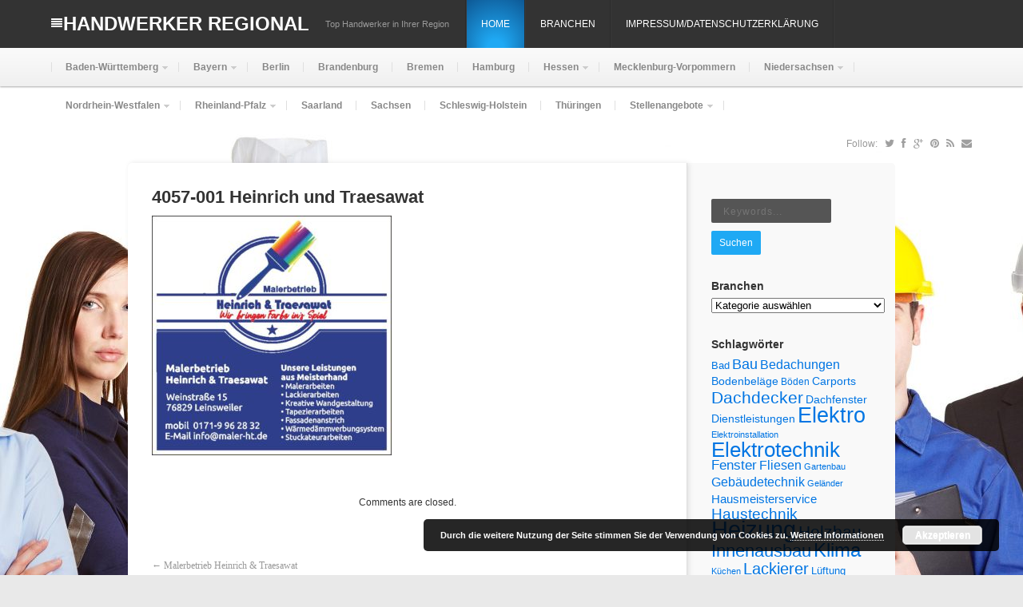

--- FILE ---
content_type: text/html; charset=UTF-8
request_url: https://handwerker-regional.net/malerbetrieb-heinrich-traesawat/4057-001-heinrich-und-traesawat/
body_size: 84763
content:
 <!DOCTYPE html PUBLIC "-//W3C//DTD XHTML 1.0 Transitional//EN" "http://www.w3.org/TR/xhtml1/DTD/xhtml1-transitional.dtd">
<html xmlns="http://www.w3.org/1999/xhtml" dir="ltr" lang="de" xml:lang="de" prefix="og: https://ogp.me/ns#">
<head>
<meta http-equiv="Content-Type" content="text/html" charset="UTF-8" />
<meta name="viewport" content="width=device-width, initial-scale=1, maximum-scale=1">
<title>4057-001 Heinrich und Traesawat | Handwerker Regional | Handwerker Regional</title>
<link rel="profile" href="https://gmpg.org/xfn/11" />
<link rel="alternate" type="application/rss+xml" title="Handwerker Regional RSS Feed" href="https://handwerker-regional.net/feed/" />
<link rel="alternate" type="application/atom+xml" title="Handwerker Regional Atom Feed" href="https://handwerker-regional.net/feed/atom/" />
<link rel="pingback" href="https://handwerker-regional.net/xmlrpc.php" />
<!--[if lt IE 9]>
	<script src="https://handwerker-regional.net/wp-content/themes/pinable/incldues/js/css3-mediaqueries.js"></script>
<![endif]-->
<!--[if lt IE 7]>
	<link rel="stylesheet" href="https://handwerker-regional.net/wp-content/themes/pinable/css/font-awesome-ie7.min.css">
<![endif]-->
	<style>img:is([sizes="auto" i], [sizes^="auto," i]) { contain-intrinsic-size: 3000px 1500px }</style>
	
		<!-- All in One SEO 4.9.0 - aioseo.com -->
	<meta name="robots" content="max-image-preview:large" />
	<meta name="author" content="Admin"/>
	<link rel="canonical" href="https://handwerker-regional.net/malerbetrieb-heinrich-traesawat/4057-001-heinrich-und-traesawat/" />
	<meta name="generator" content="All in One SEO (AIOSEO) 4.9.0" />
		<meta property="og:locale" content="de_DE" />
		<meta property="og:site_name" content="Handwerker Regional | Top Handwerker in Ihrer Region" />
		<meta property="og:type" content="article" />
		<meta property="og:title" content="4057-001 Heinrich und Traesawat | Handwerker Regional" />
		<meta property="og:url" content="https://handwerker-regional.net/malerbetrieb-heinrich-traesawat/4057-001-heinrich-und-traesawat/" />
		<meta property="article:published_time" content="2023-10-25T14:47:01+00:00" />
		<meta property="article:modified_time" content="2023-10-25T14:48:01+00:00" />
		<meta name="twitter:card" content="summary" />
		<meta name="twitter:title" content="4057-001 Heinrich und Traesawat | Handwerker Regional" />
		<script type="application/ld+json" class="aioseo-schema">
			{"@context":"https:\/\/schema.org","@graph":[{"@type":"BreadcrumbList","@id":"https:\/\/handwerker-regional.net\/malerbetrieb-heinrich-traesawat\/4057-001-heinrich-und-traesawat\/#breadcrumblist","itemListElement":[{"@type":"ListItem","@id":"https:\/\/handwerker-regional.net#listItem","position":1,"name":"Home","item":"https:\/\/handwerker-regional.net","nextItem":{"@type":"ListItem","@id":"https:\/\/handwerker-regional.net\/malerbetrieb-heinrich-traesawat\/4057-001-heinrich-und-traesawat\/#listItem","name":"4057-001 Heinrich und Traesawat"}},{"@type":"ListItem","@id":"https:\/\/handwerker-regional.net\/malerbetrieb-heinrich-traesawat\/4057-001-heinrich-und-traesawat\/#listItem","position":2,"name":"4057-001 Heinrich und Traesawat","previousItem":{"@type":"ListItem","@id":"https:\/\/handwerker-regional.net#listItem","name":"Home"}}]},{"@type":"ItemPage","@id":"https:\/\/handwerker-regional.net\/malerbetrieb-heinrich-traesawat\/4057-001-heinrich-und-traesawat\/#itempage","url":"https:\/\/handwerker-regional.net\/malerbetrieb-heinrich-traesawat\/4057-001-heinrich-und-traesawat\/","name":"4057-001 Heinrich und Traesawat | Handwerker Regional","inLanguage":"de-DE","isPartOf":{"@id":"https:\/\/handwerker-regional.net\/#website"},"breadcrumb":{"@id":"https:\/\/handwerker-regional.net\/malerbetrieb-heinrich-traesawat\/4057-001-heinrich-und-traesawat\/#breadcrumblist"},"author":{"@id":"https:\/\/handwerker-regional.net\/author\/admin\/#author"},"creator":{"@id":"https:\/\/handwerker-regional.net\/author\/admin\/#author"},"datePublished":"2023-10-25T16:47:01+02:00","dateModified":"2023-10-25T16:48:01+02:00"},{"@type":"Organization","@id":"https:\/\/handwerker-regional.net\/#organization","name":"Verlag f\u00fcr Wirtschaftswerbung","description":"Top Handwerker in Ihrer Region","url":"https:\/\/handwerker-regional.net\/"},{"@type":"Person","@id":"https:\/\/handwerker-regional.net\/author\/admin\/#author","url":"https:\/\/handwerker-regional.net\/author\/admin\/","name":"Admin"},{"@type":"WebSite","@id":"https:\/\/handwerker-regional.net\/#website","url":"https:\/\/handwerker-regional.net\/","name":"Handwerker Regional","alternateName":"Handwerkersuche","description":"Top Handwerker in Ihrer Region","inLanguage":"de-DE","publisher":{"@id":"https:\/\/handwerker-regional.net\/#organization"}}]}
		</script>
		<!-- All in One SEO -->

<link rel="alternate" type="application/rss+xml" title="Handwerker Regional &raquo; Feed" href="https://handwerker-regional.net/feed/" />
<link rel="alternate" type="application/rss+xml" title="Handwerker Regional &raquo; Kommentar-Feed" href="https://handwerker-regional.net/comments/feed/" />
		<!-- This site uses the Google Analytics by MonsterInsights plugin v9.10.0 - Using Analytics tracking - https://www.monsterinsights.com/ -->
		<!-- Note: MonsterInsights is not currently configured on this site. The site owner needs to authenticate with Google Analytics in the MonsterInsights settings panel. -->
					<!-- No tracking code set -->
				<!-- / Google Analytics by MonsterInsights -->
		<script type="text/javascript">
/* <![CDATA[ */
window._wpemojiSettings = {"baseUrl":"https:\/\/s.w.org\/images\/core\/emoji\/16.0.1\/72x72\/","ext":".png","svgUrl":"https:\/\/s.w.org\/images\/core\/emoji\/16.0.1\/svg\/","svgExt":".svg","source":{"concatemoji":"https:\/\/handwerker-regional.net\/wp-includes\/js\/wp-emoji-release.min.js?ver=6.8.3"}};
/*! This file is auto-generated */
!function(s,n){var o,i,e;function c(e){try{var t={supportTests:e,timestamp:(new Date).valueOf()};sessionStorage.setItem(o,JSON.stringify(t))}catch(e){}}function p(e,t,n){e.clearRect(0,0,e.canvas.width,e.canvas.height),e.fillText(t,0,0);var t=new Uint32Array(e.getImageData(0,0,e.canvas.width,e.canvas.height).data),a=(e.clearRect(0,0,e.canvas.width,e.canvas.height),e.fillText(n,0,0),new Uint32Array(e.getImageData(0,0,e.canvas.width,e.canvas.height).data));return t.every(function(e,t){return e===a[t]})}function u(e,t){e.clearRect(0,0,e.canvas.width,e.canvas.height),e.fillText(t,0,0);for(var n=e.getImageData(16,16,1,1),a=0;a<n.data.length;a++)if(0!==n.data[a])return!1;return!0}function f(e,t,n,a){switch(t){case"flag":return n(e,"\ud83c\udff3\ufe0f\u200d\u26a7\ufe0f","\ud83c\udff3\ufe0f\u200b\u26a7\ufe0f")?!1:!n(e,"\ud83c\udde8\ud83c\uddf6","\ud83c\udde8\u200b\ud83c\uddf6")&&!n(e,"\ud83c\udff4\udb40\udc67\udb40\udc62\udb40\udc65\udb40\udc6e\udb40\udc67\udb40\udc7f","\ud83c\udff4\u200b\udb40\udc67\u200b\udb40\udc62\u200b\udb40\udc65\u200b\udb40\udc6e\u200b\udb40\udc67\u200b\udb40\udc7f");case"emoji":return!a(e,"\ud83e\udedf")}return!1}function g(e,t,n,a){var r="undefined"!=typeof WorkerGlobalScope&&self instanceof WorkerGlobalScope?new OffscreenCanvas(300,150):s.createElement("canvas"),o=r.getContext("2d",{willReadFrequently:!0}),i=(o.textBaseline="top",o.font="600 32px Arial",{});return e.forEach(function(e){i[e]=t(o,e,n,a)}),i}function t(e){var t=s.createElement("script");t.src=e,t.defer=!0,s.head.appendChild(t)}"undefined"!=typeof Promise&&(o="wpEmojiSettingsSupports",i=["flag","emoji"],n.supports={everything:!0,everythingExceptFlag:!0},e=new Promise(function(e){s.addEventListener("DOMContentLoaded",e,{once:!0})}),new Promise(function(t){var n=function(){try{var e=JSON.parse(sessionStorage.getItem(o));if("object"==typeof e&&"number"==typeof e.timestamp&&(new Date).valueOf()<e.timestamp+604800&&"object"==typeof e.supportTests)return e.supportTests}catch(e){}return null}();if(!n){if("undefined"!=typeof Worker&&"undefined"!=typeof OffscreenCanvas&&"undefined"!=typeof URL&&URL.createObjectURL&&"undefined"!=typeof Blob)try{var e="postMessage("+g.toString()+"("+[JSON.stringify(i),f.toString(),p.toString(),u.toString()].join(",")+"));",a=new Blob([e],{type:"text/javascript"}),r=new Worker(URL.createObjectURL(a),{name:"wpTestEmojiSupports"});return void(r.onmessage=function(e){c(n=e.data),r.terminate(),t(n)})}catch(e){}c(n=g(i,f,p,u))}t(n)}).then(function(e){for(var t in e)n.supports[t]=e[t],n.supports.everything=n.supports.everything&&n.supports[t],"flag"!==t&&(n.supports.everythingExceptFlag=n.supports.everythingExceptFlag&&n.supports[t]);n.supports.everythingExceptFlag=n.supports.everythingExceptFlag&&!n.supports.flag,n.DOMReady=!1,n.readyCallback=function(){n.DOMReady=!0}}).then(function(){return e}).then(function(){var e;n.supports.everything||(n.readyCallback(),(e=n.source||{}).concatemoji?t(e.concatemoji):e.wpemoji&&e.twemoji&&(t(e.twemoji),t(e.wpemoji)))}))}((window,document),window._wpemojiSettings);
/* ]]> */
</script>
<meta content="pinable v.1.0.5" name="generator"/><meta content="Theme Junkie Framework v.1.0.5" name="generator"/><link rel='stylesheet' id='scap.flashblock-css' href='https://handwerker-regional.net/wp-content/plugins/compact-wp-audio-player/css/flashblock.css?ver=6.8.3' type='text/css' media='all' />
<link rel='stylesheet' id='scap.player-css' href='https://handwerker-regional.net/wp-content/plugins/compact-wp-audio-player/css/player.css?ver=6.8.3' type='text/css' media='all' />
<link rel='stylesheet' id='shortcodes-css' href='https://handwerker-regional.net/wp-content/themes/pinable/functions/shortcodes/shortcodes.css?ver=6.8.3' type='text/css' media='all' />
<style id='wp-emoji-styles-inline-css' type='text/css'>

	img.wp-smiley, img.emoji {
		display: inline !important;
		border: none !important;
		box-shadow: none !important;
		height: 1em !important;
		width: 1em !important;
		margin: 0 0.07em !important;
		vertical-align: -0.1em !important;
		background: none !important;
		padding: 0 !important;
	}
</style>
<link rel='stylesheet' id='wp-block-library-css' href='https://handwerker-regional.net/wp-includes/css/dist/block-library/style.min.css?ver=6.8.3' type='text/css' media='all' />
<style id='classic-theme-styles-inline-css' type='text/css'>
/*! This file is auto-generated */
.wp-block-button__link{color:#fff;background-color:#32373c;border-radius:9999px;box-shadow:none;text-decoration:none;padding:calc(.667em + 2px) calc(1.333em + 2px);font-size:1.125em}.wp-block-file__button{background:#32373c;color:#fff;text-decoration:none}
</style>
<link rel='stylesheet' id='aioseo/css/src/vue/standalone/blocks/table-of-contents/global.scss-css' href='https://handwerker-regional.net/wp-content/plugins/all-in-one-seo-pack/dist/Lite/assets/css/table-of-contents/global.e90f6d47.css?ver=4.9.0' type='text/css' media='all' />
<style id='global-styles-inline-css' type='text/css'>
:root{--wp--preset--aspect-ratio--square: 1;--wp--preset--aspect-ratio--4-3: 4/3;--wp--preset--aspect-ratio--3-4: 3/4;--wp--preset--aspect-ratio--3-2: 3/2;--wp--preset--aspect-ratio--2-3: 2/3;--wp--preset--aspect-ratio--16-9: 16/9;--wp--preset--aspect-ratio--9-16: 9/16;--wp--preset--color--black: #000000;--wp--preset--color--cyan-bluish-gray: #abb8c3;--wp--preset--color--white: #ffffff;--wp--preset--color--pale-pink: #f78da7;--wp--preset--color--vivid-red: #cf2e2e;--wp--preset--color--luminous-vivid-orange: #ff6900;--wp--preset--color--luminous-vivid-amber: #fcb900;--wp--preset--color--light-green-cyan: #7bdcb5;--wp--preset--color--vivid-green-cyan: #00d084;--wp--preset--color--pale-cyan-blue: #8ed1fc;--wp--preset--color--vivid-cyan-blue: #0693e3;--wp--preset--color--vivid-purple: #9b51e0;--wp--preset--gradient--vivid-cyan-blue-to-vivid-purple: linear-gradient(135deg,rgba(6,147,227,1) 0%,rgb(155,81,224) 100%);--wp--preset--gradient--light-green-cyan-to-vivid-green-cyan: linear-gradient(135deg,rgb(122,220,180) 0%,rgb(0,208,130) 100%);--wp--preset--gradient--luminous-vivid-amber-to-luminous-vivid-orange: linear-gradient(135deg,rgba(252,185,0,1) 0%,rgba(255,105,0,1) 100%);--wp--preset--gradient--luminous-vivid-orange-to-vivid-red: linear-gradient(135deg,rgba(255,105,0,1) 0%,rgb(207,46,46) 100%);--wp--preset--gradient--very-light-gray-to-cyan-bluish-gray: linear-gradient(135deg,rgb(238,238,238) 0%,rgb(169,184,195) 100%);--wp--preset--gradient--cool-to-warm-spectrum: linear-gradient(135deg,rgb(74,234,220) 0%,rgb(151,120,209) 20%,rgb(207,42,186) 40%,rgb(238,44,130) 60%,rgb(251,105,98) 80%,rgb(254,248,76) 100%);--wp--preset--gradient--blush-light-purple: linear-gradient(135deg,rgb(255,206,236) 0%,rgb(152,150,240) 100%);--wp--preset--gradient--blush-bordeaux: linear-gradient(135deg,rgb(254,205,165) 0%,rgb(254,45,45) 50%,rgb(107,0,62) 100%);--wp--preset--gradient--luminous-dusk: linear-gradient(135deg,rgb(255,203,112) 0%,rgb(199,81,192) 50%,rgb(65,88,208) 100%);--wp--preset--gradient--pale-ocean: linear-gradient(135deg,rgb(255,245,203) 0%,rgb(182,227,212) 50%,rgb(51,167,181) 100%);--wp--preset--gradient--electric-grass: linear-gradient(135deg,rgb(202,248,128) 0%,rgb(113,206,126) 100%);--wp--preset--gradient--midnight: linear-gradient(135deg,rgb(2,3,129) 0%,rgb(40,116,252) 100%);--wp--preset--font-size--small: 13px;--wp--preset--font-size--medium: 20px;--wp--preset--font-size--large: 36px;--wp--preset--font-size--x-large: 42px;--wp--preset--spacing--20: 0.44rem;--wp--preset--spacing--30: 0.67rem;--wp--preset--spacing--40: 1rem;--wp--preset--spacing--50: 1.5rem;--wp--preset--spacing--60: 2.25rem;--wp--preset--spacing--70: 3.38rem;--wp--preset--spacing--80: 5.06rem;--wp--preset--shadow--natural: 6px 6px 9px rgba(0, 0, 0, 0.2);--wp--preset--shadow--deep: 12px 12px 50px rgba(0, 0, 0, 0.4);--wp--preset--shadow--sharp: 6px 6px 0px rgba(0, 0, 0, 0.2);--wp--preset--shadow--outlined: 6px 6px 0px -3px rgba(255, 255, 255, 1), 6px 6px rgba(0, 0, 0, 1);--wp--preset--shadow--crisp: 6px 6px 0px rgba(0, 0, 0, 1);}:where(.is-layout-flex){gap: 0.5em;}:where(.is-layout-grid){gap: 0.5em;}body .is-layout-flex{display: flex;}.is-layout-flex{flex-wrap: wrap;align-items: center;}.is-layout-flex > :is(*, div){margin: 0;}body .is-layout-grid{display: grid;}.is-layout-grid > :is(*, div){margin: 0;}:where(.wp-block-columns.is-layout-flex){gap: 2em;}:where(.wp-block-columns.is-layout-grid){gap: 2em;}:where(.wp-block-post-template.is-layout-flex){gap: 1.25em;}:where(.wp-block-post-template.is-layout-grid){gap: 1.25em;}.has-black-color{color: var(--wp--preset--color--black) !important;}.has-cyan-bluish-gray-color{color: var(--wp--preset--color--cyan-bluish-gray) !important;}.has-white-color{color: var(--wp--preset--color--white) !important;}.has-pale-pink-color{color: var(--wp--preset--color--pale-pink) !important;}.has-vivid-red-color{color: var(--wp--preset--color--vivid-red) !important;}.has-luminous-vivid-orange-color{color: var(--wp--preset--color--luminous-vivid-orange) !important;}.has-luminous-vivid-amber-color{color: var(--wp--preset--color--luminous-vivid-amber) !important;}.has-light-green-cyan-color{color: var(--wp--preset--color--light-green-cyan) !important;}.has-vivid-green-cyan-color{color: var(--wp--preset--color--vivid-green-cyan) !important;}.has-pale-cyan-blue-color{color: var(--wp--preset--color--pale-cyan-blue) !important;}.has-vivid-cyan-blue-color{color: var(--wp--preset--color--vivid-cyan-blue) !important;}.has-vivid-purple-color{color: var(--wp--preset--color--vivid-purple) !important;}.has-black-background-color{background-color: var(--wp--preset--color--black) !important;}.has-cyan-bluish-gray-background-color{background-color: var(--wp--preset--color--cyan-bluish-gray) !important;}.has-white-background-color{background-color: var(--wp--preset--color--white) !important;}.has-pale-pink-background-color{background-color: var(--wp--preset--color--pale-pink) !important;}.has-vivid-red-background-color{background-color: var(--wp--preset--color--vivid-red) !important;}.has-luminous-vivid-orange-background-color{background-color: var(--wp--preset--color--luminous-vivid-orange) !important;}.has-luminous-vivid-amber-background-color{background-color: var(--wp--preset--color--luminous-vivid-amber) !important;}.has-light-green-cyan-background-color{background-color: var(--wp--preset--color--light-green-cyan) !important;}.has-vivid-green-cyan-background-color{background-color: var(--wp--preset--color--vivid-green-cyan) !important;}.has-pale-cyan-blue-background-color{background-color: var(--wp--preset--color--pale-cyan-blue) !important;}.has-vivid-cyan-blue-background-color{background-color: var(--wp--preset--color--vivid-cyan-blue) !important;}.has-vivid-purple-background-color{background-color: var(--wp--preset--color--vivid-purple) !important;}.has-black-border-color{border-color: var(--wp--preset--color--black) !important;}.has-cyan-bluish-gray-border-color{border-color: var(--wp--preset--color--cyan-bluish-gray) !important;}.has-white-border-color{border-color: var(--wp--preset--color--white) !important;}.has-pale-pink-border-color{border-color: var(--wp--preset--color--pale-pink) !important;}.has-vivid-red-border-color{border-color: var(--wp--preset--color--vivid-red) !important;}.has-luminous-vivid-orange-border-color{border-color: var(--wp--preset--color--luminous-vivid-orange) !important;}.has-luminous-vivid-amber-border-color{border-color: var(--wp--preset--color--luminous-vivid-amber) !important;}.has-light-green-cyan-border-color{border-color: var(--wp--preset--color--light-green-cyan) !important;}.has-vivid-green-cyan-border-color{border-color: var(--wp--preset--color--vivid-green-cyan) !important;}.has-pale-cyan-blue-border-color{border-color: var(--wp--preset--color--pale-cyan-blue) !important;}.has-vivid-cyan-blue-border-color{border-color: var(--wp--preset--color--vivid-cyan-blue) !important;}.has-vivid-purple-border-color{border-color: var(--wp--preset--color--vivid-purple) !important;}.has-vivid-cyan-blue-to-vivid-purple-gradient-background{background: var(--wp--preset--gradient--vivid-cyan-blue-to-vivid-purple) !important;}.has-light-green-cyan-to-vivid-green-cyan-gradient-background{background: var(--wp--preset--gradient--light-green-cyan-to-vivid-green-cyan) !important;}.has-luminous-vivid-amber-to-luminous-vivid-orange-gradient-background{background: var(--wp--preset--gradient--luminous-vivid-amber-to-luminous-vivid-orange) !important;}.has-luminous-vivid-orange-to-vivid-red-gradient-background{background: var(--wp--preset--gradient--luminous-vivid-orange-to-vivid-red) !important;}.has-very-light-gray-to-cyan-bluish-gray-gradient-background{background: var(--wp--preset--gradient--very-light-gray-to-cyan-bluish-gray) !important;}.has-cool-to-warm-spectrum-gradient-background{background: var(--wp--preset--gradient--cool-to-warm-spectrum) !important;}.has-blush-light-purple-gradient-background{background: var(--wp--preset--gradient--blush-light-purple) !important;}.has-blush-bordeaux-gradient-background{background: var(--wp--preset--gradient--blush-bordeaux) !important;}.has-luminous-dusk-gradient-background{background: var(--wp--preset--gradient--luminous-dusk) !important;}.has-pale-ocean-gradient-background{background: var(--wp--preset--gradient--pale-ocean) !important;}.has-electric-grass-gradient-background{background: var(--wp--preset--gradient--electric-grass) !important;}.has-midnight-gradient-background{background: var(--wp--preset--gradient--midnight) !important;}.has-small-font-size{font-size: var(--wp--preset--font-size--small) !important;}.has-medium-font-size{font-size: var(--wp--preset--font-size--medium) !important;}.has-large-font-size{font-size: var(--wp--preset--font-size--large) !important;}.has-x-large-font-size{font-size: var(--wp--preset--font-size--x-large) !important;}
:where(.wp-block-post-template.is-layout-flex){gap: 1.25em;}:where(.wp-block-post-template.is-layout-grid){gap: 1.25em;}
:where(.wp-block-columns.is-layout-flex){gap: 2em;}:where(.wp-block-columns.is-layout-grid){gap: 2em;}
:root :where(.wp-block-pullquote){font-size: 1.5em;line-height: 1.6;}
</style>
<link rel='stylesheet' id='theme-css' href='https://handwerker-regional.net/wp-content/themes/pinable/style.css?ver=6.8.3' type='text/css' media='all' />
<link rel='stylesheet' id='color-css' href='https://handwerker-regional.net/wp-content/themes/pinable/css/color-default.css?ver=6.8.3' type='text/css' media='all' />
<link rel='stylesheet' id='font-awesome-css' href='https://handwerker-regional.net/wp-content/themes/pinable/css/font-awesome.min.css?ver=6.8.3' type='text/css' media='all' />
<link rel='stylesheet' id='responsive-css' href='https://handwerker-regional.net/wp-content/themes/pinable/css/responsive.css?ver=6.8.3' type='text/css' media='all' />
<link rel='stylesheet' id='custom-css' href='https://handwerker-regional.net/wp-content/themes/pinable/css/custom.css?ver=6.8.3' type='text/css' media='all' />
<link rel='stylesheet' id='jplayer-css' href='https://handwerker-regional.net/wp-content/themes/pinable/includes/js/jPlayer/skin/default.css?ver=6.8.3' type='text/css' media='all' />
<link rel='stylesheet' id='fancybox-css' href='https://handwerker-regional.net/wp-content/themes/pinable/includes/css/fancybox.css?ver=6.8.3' type='text/css' media='all' />
<script type="text/javascript" src="https://handwerker-regional.net/wp-content/plugins/compact-wp-audio-player/js/soundmanager2-nodebug-jsmin.js?ver=6.8.3" id="scap.soundmanager2-js"></script>
<script type="text/javascript" src="https://handwerker-regional.net/wp-includes/js/jquery/jquery.min.js?ver=3.7.1" id="jquery-core-js"></script>
<script type="text/javascript" src="https://handwerker-regional.net/wp-includes/js/jquery/jquery-migrate.min.js?ver=3.4.1" id="jquery-migrate-js"></script>
<script type="text/javascript" src="https://handwerker-regional.net/wp-content/themes/pinable/includes/js/jquery-ui-1.10.3.custom.min.js?ver=1.10.3" id="jquery-ui-js"></script>
<script type="text/javascript" src="https://handwerker-regional.net/wp-content/themes/pinable/includes/js/superfish.js?ver=1.4.8" id="jquery-superfish-js"></script>
<script type="text/javascript" src="https://handwerker-regional.net/wp-content/themes/pinable/includes/js/browser-detect.js?ver=1.0" id="browser-detect-js"></script>
<script type="text/javascript" src="https://handwerker-regional.net/wp-content/themes/pinable/includes/js/jPlayer/jquery.jplayer.js?ver=2.4.0" id="jquery-jplayer-js"></script>
<script type="text/javascript" src="https://handwerker-regional.net/wp-content/themes/pinable/includes/js/jquery.imagesloaded.min.js?ver=1.0" id="jquery-imagesloaded-js"></script>
<script type="text/javascript" src="https://handwerker-regional.net/wp-content/themes/pinable/includes/js/fancybox.js?ver=2.1.5" id="jquery-fancybox-js"></script>
<script type="text/javascript" src="https://handwerker-regional.net/wp-content/themes/pinable/includes/js/jquery.fitvids.js?ver=1.0" id="jquery-fitvids-js"></script>
<script type="text/javascript" src="https://handwerker-regional.net/wp-content/themes/pinable/functions/shortcodes/shortcodes.js?ver=1.0.0" id="tj_shortcodes-js"></script>
<script type="text/javascript" src="https://handwerker-regional.net/wp-content/themes/pinable/includes/js/custom-single.js?ver=1.0" id="jquery-custom-single-js"></script>
<script type="text/javascript" src="https://handwerker-regional.net/wp-content/themes/pinable/includes/js/jquery.cookie.js?ver=1.4.0" id="jquery-cookie-js"></script>
<script type="text/javascript" src="https://handwerker-regional.net/wp-content/themes/pinable/includes/js/responsive.js?ver=1.0" id="jquery-responsive-js"></script>
<link rel="https://api.w.org/" href="https://handwerker-regional.net/wp-json/" /><link rel="alternate" title="JSON" type="application/json" href="https://handwerker-regional.net/wp-json/wp/v2/media/3638" /><link rel="EditURI" type="application/rsd+xml" title="RSD" href="https://handwerker-regional.net/xmlrpc.php?rsd" />
<meta name="generator" content="WordPress 6.8.3" />
<link rel='shortlink' href='https://handwerker-regional.net/?p=3638' />
<link rel="alternate" title="oEmbed (JSON)" type="application/json+oembed" href="https://handwerker-regional.net/wp-json/oembed/1.0/embed?url=https%3A%2F%2Fhandwerker-regional.net%2Fmalerbetrieb-heinrich-traesawat%2F4057-001-heinrich-und-traesawat%2F" />
<link rel="alternate" title="oEmbed (XML)" type="text/xml+oembed" href="https://handwerker-regional.net/wp-json/oembed/1.0/embed?url=https%3A%2F%2Fhandwerker-regional.net%2Fmalerbetrieb-heinrich-traesawat%2F4057-001-heinrich-und-traesawat%2F&#038;format=xml" />
<script type="text/javascript">
(function(url){
	if(/(?:Chrome\/26\.0\.1410\.63 Safari\/537\.31|WordfenceTestMonBot)/.test(navigator.userAgent)){ return; }
	var addEvent = function(evt, handler) {
		if (window.addEventListener) {
			document.addEventListener(evt, handler, false);
		} else if (window.attachEvent) {
			document.attachEvent('on' + evt, handler);
		}
	};
	var removeEvent = function(evt, handler) {
		if (window.removeEventListener) {
			document.removeEventListener(evt, handler, false);
		} else if (window.detachEvent) {
			document.detachEvent('on' + evt, handler);
		}
	};
	var evts = 'contextmenu dblclick drag dragend dragenter dragleave dragover dragstart drop keydown keypress keyup mousedown mousemove mouseout mouseover mouseup mousewheel scroll'.split(' ');
	var logHuman = function() {
		if (window.wfLogHumanRan) { return; }
		window.wfLogHumanRan = true;
		var wfscr = document.createElement('script');
		wfscr.type = 'text/javascript';
		wfscr.async = true;
		wfscr.src = url + '&r=' + Math.random();
		(document.getElementsByTagName('head')[0]||document.getElementsByTagName('body')[0]).appendChild(wfscr);
		for (var i = 0; i < evts.length; i++) {
			removeEvent(evts[i], logHuman);
		}
	};
	for (var i = 0; i < evts.length; i++) {
		addEvent(evts[i], logHuman);
	}
})('//handwerker-regional.net/?wordfence_lh=1&hid=2315EF7D456C768E3AB8D0DA42A163CE');
</script><style>/* CSS added by WP Meta and Date Remover*/.entry-meta {display:none !important;}
	.home .entry-meta { display: none; }
	.entry-footer {display:none !important;}
	.home .entry-footer { display: none; }</style><link rel="shortcut icon" href="https://handwerker-regional.net/wp-content/themes/pinable/images/favicon.ico" /><!-- Custom Styling -->
<style type="text/css">
body { }  
</style>
<style type="text/css" id="custom-background-css">
body.custom-background { background-image: url("https://handwerker-regional.net/wp-content/uploads/2017/10/headerkom-e1512377934853.jpg"); background-position: left top; background-size: auto; background-repeat: repeat; background-attachment: scroll; }
</style>
	<link rel="icon" href="https://handwerker-regional.net/wp-content/uploads/2017/10/cropped-AdobeStock_83765051-1-1-32x32.jpeg" sizes="32x32" />
<link rel="icon" href="https://handwerker-regional.net/wp-content/uploads/2017/10/cropped-AdobeStock_83765051-1-1-192x192.jpeg" sizes="192x192" />
<link rel="apple-touch-icon" href="https://handwerker-regional.net/wp-content/uploads/2017/10/cropped-AdobeStock_83765051-1-1-180x180.jpeg" />
<meta name="msapplication-TileImage" content="https://handwerker-regional.net/wp-content/uploads/2017/10/cropped-AdobeStock_83765051-1-1-270x270.jpeg" />
<script type="text/javascript">
    jQuery.browser = {};
    (function () {
        jQuery.browser.msie = false;
        jQuery.browser.version = 0;
        if (navigator.userAgent.match(/MSIE ([0-9]+)\./)) {
            jQuery.browser.msie = true;
            jQuery.browser.version = RegExp.$1;
        }
    })();
</script>
</head>
<body data-rsssl=1 class="attachment wp-singular attachment-template-default single single-attachment postid-3638 attachmentid-3638 attachment-jpeg custom-background wp-theme-pinable chrome">

<div id="top">

	<div class="container clearfix">
		<div class="menu-button"><i class="icon-align-justify"></i></div>
					<div id="text-logo">
				<h1 id="site-title"><a href="https://handwerker-regional.net">Handwerker Regional</a></h1>
				<p id="site-desc">Top Handwerker in Ihrer Region</p>
			</div><!-- #text-logo -->
				
		<nav id="primary-nav">
		    				<ul id="primary-navigation" class="nav">
								<li class="first"><a href="https://handwerker-regional.net">Home</a></li>
									
					<li class="page_item page-item-1315"><a href="https://handwerker-regional.net/branchen/">Branchen</a></li>
<li class="page_item page-item-663"><a href="https://handwerker-regional.net/home/">Impressum/Datenschutzerklärung</a></li>
				</ul>
					</nav><!-- #primary-nav -->
				
		<div class="search-form">
	<form action="https://handwerker-regional.net" id="searchform" method="get">
		<input name="s" type="text" placeholder="Keywords..."></input>
		<button type="submit">Suchen</button>
	</form>
</div><!-- .search-form -->					
	</div><!-- .container -->
	
</div><!-- #top -->

<header id="header">

	<div class="container clearfix">
	
			<nav id="secondary-nav">
				<ul id="secondary-navigation" class="nav"><li id="menu-item-65" class="menu-item menu-item-type-taxonomy menu-item-object-category menu-item-has-children menu-item-65"><a href="https://handwerker-regional.net/category/baden-wuerttemberg/">Baden-Württemberg</a>
<ul class="sub-menu">
	<li id="menu-item-2633" class="menu-item menu-item-type-taxonomy menu-item-object-category menu-item-2633"><a href="https://handwerker-regional.net/category/plz-63b/">PLZ 63***</a></li>
	<li id="menu-item-2634" class="menu-item menu-item-type-taxonomy menu-item-object-category menu-item-2634"><a href="https://handwerker-regional.net/category/plz-64/">PLZ 64***</a></li>
	<li id="menu-item-353" class="menu-item menu-item-type-taxonomy menu-item-object-category menu-item-353"><a href="https://handwerker-regional.net/category/plz-68/">PLZ 68***</a></li>
	<li id="menu-item-352" class="menu-item menu-item-type-taxonomy menu-item-object-category menu-item-352"><a href="https://handwerker-regional.net/category/plz-69/">PLZ 69***</a></li>
	<li id="menu-item-364" class="menu-item menu-item-type-taxonomy menu-item-object-category menu-item-364"><a href="https://handwerker-regional.net/category/plz-70/">PLZ 70***</a></li>
	<li id="menu-item-363" class="menu-item menu-item-type-taxonomy menu-item-object-category menu-item-363"><a href="https://handwerker-regional.net/category/plz-71/">PLZ 71***</a></li>
	<li id="menu-item-362" class="menu-item menu-item-type-taxonomy menu-item-object-category menu-item-362"><a href="https://handwerker-regional.net/category/plz-72/">PLZ 72***</a></li>
	<li id="menu-item-361" class="menu-item menu-item-type-taxonomy menu-item-object-category menu-item-361"><a href="https://handwerker-regional.net/category/plz-73/">PLZ 73***</a></li>
	<li id="menu-item-360" class="menu-item menu-item-type-taxonomy menu-item-object-category menu-item-360"><a href="https://handwerker-regional.net/category/plz-74/">PLZ 74***</a></li>
	<li id="menu-item-2549" class="menu-item menu-item-type-taxonomy menu-item-object-category menu-item-2549"><a href="https://handwerker-regional.net/category/plz-75/">PLZ 75***</a></li>
	<li id="menu-item-2529" class="menu-item menu-item-type-taxonomy menu-item-object-category menu-item-2529"><a href="https://handwerker-regional.net/category/plz-76/">PLZ 76***</a></li>
	<li id="menu-item-356" class="menu-item menu-item-type-taxonomy menu-item-object-category menu-item-356"><a href="https://handwerker-regional.net/category/plz-77/">PLZ 77***</a></li>
	<li id="menu-item-355" class="menu-item menu-item-type-taxonomy menu-item-object-category menu-item-355"><a href="https://handwerker-regional.net/category/plz-78/">PLZ 78***</a></li>
	<li id="menu-item-354" class="menu-item menu-item-type-taxonomy menu-item-object-category menu-item-354"><a href="https://handwerker-regional.net/category/plz-79/">PLZ 79***</a></li>
	<li id="menu-item-345" class="menu-item menu-item-type-taxonomy menu-item-object-category menu-item-345"><a href="https://handwerker-regional.net/category/landkreis-stuttgart/">PLZ 88***</a></li>
	<li id="menu-item-347" class="menu-item menu-item-type-taxonomy menu-item-object-category menu-item-347"><a href="https://handwerker-regional.net/category/landkreis-tuebingen/">PLZ 89***</a></li>
	<li id="menu-item-2635" class="menu-item menu-item-type-taxonomy menu-item-object-category menu-item-2635"><a href="https://handwerker-regional.net/category/plz-97/">PLZ 97***</a></li>
</ul>
</li>
<li id="menu-item-66" class="menu-item menu-item-type-taxonomy menu-item-object-category menu-item-has-children menu-item-66"><a href="https://handwerker-regional.net/category/bayern/">Bayern</a>
<ul class="sub-menu">
	<li id="menu-item-521" class="menu-item menu-item-type-taxonomy menu-item-object-category menu-item-521"><a href="https://handwerker-regional.net/category/plz-63b/">PLZ 63***</a></li>
	<li id="menu-item-476" class="menu-item menu-item-type-taxonomy menu-item-object-category menu-item-476"><a href="https://handwerker-regional.net/category/plz-80/">PLZ 80***</a></li>
	<li id="menu-item-475" class="menu-item menu-item-type-taxonomy menu-item-object-category menu-item-475"><a href="https://handwerker-regional.net/category/plz-81/">PLZ 81***</a></li>
	<li id="menu-item-474" class="menu-item menu-item-type-taxonomy menu-item-object-category menu-item-474"><a href="https://handwerker-regional.net/category/plz-82/">PLZ 82***</a></li>
	<li id="menu-item-473" class="menu-item menu-item-type-taxonomy menu-item-object-category menu-item-473"><a href="https://handwerker-regional.net/category/plz-83/">PLZ 83***</a></li>
	<li id="menu-item-472" class="menu-item menu-item-type-taxonomy menu-item-object-category menu-item-472"><a href="https://handwerker-regional.net/category/plz-84/">PLZ 84***</a></li>
	<li id="menu-item-471" class="menu-item menu-item-type-taxonomy menu-item-object-category menu-item-471"><a href="https://handwerker-regional.net/category/plz-85/">PLZ 85***</a></li>
	<li id="menu-item-470" class="menu-item menu-item-type-taxonomy menu-item-object-category menu-item-470"><a href="https://handwerker-regional.net/category/plz-86/">PLZ 86***</a></li>
	<li id="menu-item-469" class="menu-item menu-item-type-taxonomy menu-item-object-category menu-item-469"><a href="https://handwerker-regional.net/category/plz-87/">PLZ 87***</a></li>
	<li id="menu-item-468" class="menu-item menu-item-type-taxonomy menu-item-object-category menu-item-468"><a href="https://handwerker-regional.net/category/plz-88/">PLZ 88***</a></li>
	<li id="menu-item-467" class="menu-item menu-item-type-taxonomy menu-item-object-category menu-item-467"><a href="https://handwerker-regional.net/category/plz-89/">PLZ 89***</a></li>
	<li id="menu-item-483" class="menu-item menu-item-type-taxonomy menu-item-object-category menu-item-483"><a href="https://handwerker-regional.net/category/plz-90/">PLZ 90***</a></li>
	<li id="menu-item-482" class="menu-item menu-item-type-taxonomy menu-item-object-category menu-item-482"><a href="https://handwerker-regional.net/category/plz-91/">PLZ 91***</a></li>
	<li id="menu-item-481" class="menu-item menu-item-type-taxonomy menu-item-object-category menu-item-481"><a href="https://handwerker-regional.net/category/plz-92/">PLZ 92***</a></li>
	<li id="menu-item-480" class="menu-item menu-item-type-taxonomy menu-item-object-category menu-item-480"><a href="https://handwerker-regional.net/category/plz-93/">PLZ 93***</a></li>
	<li id="menu-item-479" class="menu-item menu-item-type-taxonomy menu-item-object-category menu-item-479"><a href="https://handwerker-regional.net/category/plz-94/">PLZ 94***</a></li>
	<li id="menu-item-478" class="menu-item menu-item-type-taxonomy menu-item-object-category menu-item-478"><a href="https://handwerker-regional.net/category/plz-95/">PLZ 95***</a></li>
	<li id="menu-item-485" class="menu-item menu-item-type-taxonomy menu-item-object-category menu-item-485"><a href="https://handwerker-regional.net/category/plz-96/">PLZ 96***</a></li>
	<li id="menu-item-477" class="menu-item menu-item-type-taxonomy menu-item-object-category menu-item-477"><a href="https://handwerker-regional.net/category/plz-97/">PLZ 97***</a></li>
</ul>
</li>
<li id="menu-item-67" class="menu-item menu-item-type-taxonomy menu-item-object-category menu-item-67"><a href="https://handwerker-regional.net/category/berlin/">Berlin</a></li>
<li id="menu-item-68" class="menu-item menu-item-type-taxonomy menu-item-object-category menu-item-68"><a href="https://handwerker-regional.net/category/brandenburg/">Brandenburg</a></li>
<li id="menu-item-69" class="menu-item menu-item-type-taxonomy menu-item-object-category menu-item-69"><a href="https://handwerker-regional.net/category/bremen/">Bremen</a></li>
<li id="menu-item-70" class="menu-item menu-item-type-taxonomy menu-item-object-category menu-item-70"><a href="https://handwerker-regional.net/category/hamburg/">Hamburg</a></li>
<li id="menu-item-71" class="menu-item menu-item-type-taxonomy menu-item-object-category menu-item-has-children menu-item-71"><a href="https://handwerker-regional.net/category/hessen/">Hessen</a>
<ul class="sub-menu">
	<li id="menu-item-2163" class="menu-item menu-item-type-taxonomy menu-item-object-category menu-item-2163"><a href="https://handwerker-regional.net/category/plz-35/">PLZ 35***</a></li>
	<li id="menu-item-840" class="menu-item menu-item-type-taxonomy menu-item-object-category menu-item-840"><a href="https://handwerker-regional.net/category/plz-55/">PLZ 55***</a></li>
	<li id="menu-item-2164" class="menu-item menu-item-type-taxonomy menu-item-object-category menu-item-2164"><a href="https://handwerker-regional.net/category/plz-55-2/">PLZ 56***</a></li>
	<li id="menu-item-841" class="menu-item menu-item-type-taxonomy menu-item-object-category menu-item-841"><a href="https://handwerker-regional.net/category/plz-60/">PLZ 60***</a></li>
	<li id="menu-item-842" class="menu-item menu-item-type-taxonomy menu-item-object-category menu-item-842"><a href="https://handwerker-regional.net/category/plz-61/">PLZ 61***</a></li>
	<li id="menu-item-843" class="menu-item menu-item-type-taxonomy menu-item-object-category menu-item-843"><a href="https://handwerker-regional.net/category/plz-63b/">PLZ 63***</a></li>
	<li id="menu-item-845" class="menu-item menu-item-type-taxonomy menu-item-object-category menu-item-845"><a href="https://handwerker-regional.net/category/plz-64/">PLZ 64***</a></li>
	<li id="menu-item-846" class="menu-item menu-item-type-taxonomy menu-item-object-category menu-item-846"><a href="https://handwerker-regional.net/category/plz-65/">PLZ 65***</a></li>
	<li id="menu-item-1450" class="menu-item menu-item-type-taxonomy menu-item-object-category menu-item-1450"><a href="https://handwerker-regional.net/category/plz-68/">PLZ 68***</a></li>
	<li id="menu-item-1451" class="menu-item menu-item-type-taxonomy menu-item-object-category menu-item-1451"><a href="https://handwerker-regional.net/category/plz-69/">PLZ 69***</a></li>
</ul>
</li>
<li id="menu-item-72" class="menu-item menu-item-type-taxonomy menu-item-object-category menu-item-72"><a href="https://handwerker-regional.net/category/mecklenburg-vorpommern/">Mecklenburg-Vorpommern</a></li>
<li id="menu-item-73" class="menu-item menu-item-type-taxonomy menu-item-object-category menu-item-has-children menu-item-73"><a href="https://handwerker-regional.net/category/niedersachsen/">Niedersachsen</a>
<ul class="sub-menu">
	<li id="menu-item-682" class="menu-item menu-item-type-taxonomy menu-item-object-category menu-item-682"><a href="https://handwerker-regional.net/category/plz-21/">PLZ 21***</a></li>
	<li id="menu-item-683" class="menu-item menu-item-type-taxonomy menu-item-object-category menu-item-683"><a href="https://handwerker-regional.net/category/plz-26/">PLZ 26***</a></li>
	<li id="menu-item-684" class="menu-item menu-item-type-taxonomy menu-item-object-category menu-item-684"><a href="https://handwerker-regional.net/category/plz-27/">PLZ 27***</a></li>
	<li id="menu-item-685" class="menu-item menu-item-type-taxonomy menu-item-object-category menu-item-685"><a href="https://handwerker-regional.net/category/plz-28/">PLZ 28***</a></li>
	<li id="menu-item-686" class="menu-item menu-item-type-taxonomy menu-item-object-category menu-item-686"><a href="https://handwerker-regional.net/category/plz-29/">PLZ 29***</a></li>
	<li id="menu-item-687" class="menu-item menu-item-type-taxonomy menu-item-object-category menu-item-687"><a href="https://handwerker-regional.net/category/plz-30/">PLZ 30***</a></li>
	<li id="menu-item-688" class="menu-item menu-item-type-taxonomy menu-item-object-category menu-item-688"><a href="https://handwerker-regional.net/category/plz-31/">PLZ 31***</a></li>
	<li id="menu-item-689" class="menu-item menu-item-type-taxonomy menu-item-object-category menu-item-689"><a href="https://handwerker-regional.net/category/plz-32/">PLZ 32***</a></li>
	<li id="menu-item-690" class="menu-item menu-item-type-taxonomy menu-item-object-category menu-item-690"><a href="https://handwerker-regional.net/category/plz-33/">PLZ 33***</a></li>
	<li id="menu-item-691" class="menu-item menu-item-type-taxonomy menu-item-object-category menu-item-691"><a href="https://handwerker-regional.net/category/plz-34/">PLZ 34***</a></li>
	<li id="menu-item-693" class="menu-item menu-item-type-taxonomy menu-item-object-category menu-item-693"><a href="https://handwerker-regional.net/category/plz-37/">PLZ 37***</a></li>
	<li id="menu-item-2353" class="menu-item menu-item-type-taxonomy menu-item-object-category menu-item-2353"><a href="https://handwerker-regional.net/category/plz-38/">PLZ 38***</a></li>
</ul>
</li>
<li id="menu-item-74" class="menu-item menu-item-type-taxonomy menu-item-object-category menu-item-has-children menu-item-74"><a href="https://handwerker-regional.net/category/nordrhein-westfalen/">Nordrhein-Westfalen</a>
<ul class="sub-menu">
	<li id="menu-item-1553" class="menu-item menu-item-type-taxonomy menu-item-object-category menu-item-1553"><a href="https://handwerker-regional.net/category/plz-31/">PLZ 31***</a></li>
	<li id="menu-item-561" class="menu-item menu-item-type-taxonomy menu-item-object-category menu-item-561"><a href="https://handwerker-regional.net/category/plz-32/">PLZ 32***</a></li>
	<li id="menu-item-562" class="menu-item menu-item-type-taxonomy menu-item-object-category menu-item-562"><a href="https://handwerker-regional.net/category/plz-33/">PLZ 33***</a></li>
	<li id="menu-item-1449" class="menu-item menu-item-type-taxonomy menu-item-object-category menu-item-1449"><a href="https://handwerker-regional.net/category/plz-34/">PLZ 34***</a></li>
	<li id="menu-item-564" class="menu-item menu-item-type-taxonomy menu-item-object-category menu-item-564"><a href="https://handwerker-regional.net/category/plz-37/">PLZ 37***</a></li>
	<li id="menu-item-565" class="menu-item menu-item-type-taxonomy menu-item-object-category menu-item-565"><a href="https://handwerker-regional.net/category/plz-40/">PLZ 40***</a></li>
	<li id="menu-item-566" class="menu-item menu-item-type-taxonomy menu-item-object-category menu-item-566"><a href="https://handwerker-regional.net/category/plz-41/">PLZ 41***</a></li>
	<li id="menu-item-567" class="menu-item menu-item-type-taxonomy menu-item-object-category menu-item-567"><a href="https://handwerker-regional.net/category/plz-42/">PLZ 42***</a></li>
	<li id="menu-item-568" class="menu-item menu-item-type-taxonomy menu-item-object-category menu-item-568"><a href="https://handwerker-regional.net/category/plz-44/">PLZ 44***</a></li>
	<li id="menu-item-569" class="menu-item menu-item-type-taxonomy menu-item-object-category menu-item-569"><a href="https://handwerker-regional.net/category/plz-45/">PLZ 45***</a></li>
	<li id="menu-item-570" class="menu-item menu-item-type-taxonomy menu-item-object-category menu-item-570"><a href="https://handwerker-regional.net/category/plz-46/">PLZ 46***</a></li>
	<li id="menu-item-571" class="menu-item menu-item-type-taxonomy menu-item-object-category menu-item-571"><a href="https://handwerker-regional.net/category/plz-47/">PLZ 47***</a></li>
	<li id="menu-item-572" class="menu-item menu-item-type-taxonomy menu-item-object-category menu-item-572"><a href="https://handwerker-regional.net/category/plz-48/">PLZ 48***</a></li>
	<li id="menu-item-573" class="menu-item menu-item-type-taxonomy menu-item-object-category menu-item-573"><a href="https://handwerker-regional.net/category/plz-49/">PLZ 49***</a></li>
	<li id="menu-item-574" class="menu-item menu-item-type-taxonomy menu-item-object-category menu-item-574"><a href="https://handwerker-regional.net/category/plz-50/">PLZ 50***</a></li>
	<li id="menu-item-575" class="menu-item menu-item-type-taxonomy menu-item-object-category menu-item-575"><a href="https://handwerker-regional.net/category/plz-51/">PLZ 51***</a></li>
	<li id="menu-item-576" class="menu-item menu-item-type-taxonomy menu-item-object-category menu-item-576"><a href="https://handwerker-regional.net/category/plz-52/">PLZ 52***</a></li>
	<li id="menu-item-577" class="menu-item menu-item-type-taxonomy menu-item-object-category menu-item-577"><a href="https://handwerker-regional.net/category/plz-53/">PLZ 53***</a></li>
	<li id="menu-item-578" class="menu-item menu-item-type-taxonomy menu-item-object-category menu-item-578"><a href="https://handwerker-regional.net/category/plz-57/">PLZ 57***</a></li>
	<li id="menu-item-579" class="menu-item menu-item-type-taxonomy menu-item-object-category menu-item-579"><a href="https://handwerker-regional.net/category/plz-58/">PLZ 58***</a></li>
</ul>
</li>
<li id="menu-item-1136" class="menu-item menu-item-type-taxonomy menu-item-object-category menu-item-has-children menu-item-1136"><a href="https://handwerker-regional.net/category/rheinland-pfalz/">Rheinland-Pfalz</a>
<ul class="sub-menu">
	<li id="menu-item-1139" class="menu-item menu-item-type-taxonomy menu-item-object-category menu-item-1139"><a href="https://handwerker-regional.net/category/plz-54/">PLZ 54***</a></li>
	<li id="menu-item-1137" class="menu-item menu-item-type-taxonomy menu-item-object-category menu-item-1137"><a href="https://handwerker-regional.net/category/plz-55/">PLZ 55***</a></li>
	<li id="menu-item-1138" class="menu-item menu-item-type-taxonomy menu-item-object-category menu-item-1138"><a href="https://handwerker-regional.net/category/plz-55-2/">PLZ 56***</a></li>
	<li id="menu-item-1933" class="menu-item menu-item-type-taxonomy menu-item-object-category menu-item-1933"><a href="https://handwerker-regional.net/category/plz-66/">PLZ 66***</a></li>
	<li id="menu-item-1890" class="menu-item menu-item-type-taxonomy menu-item-object-category menu-item-1890"><a href="https://handwerker-regional.net/category/plz-67/">PLZ 67***</a></li>
	<li id="menu-item-1891" class="menu-item menu-item-type-taxonomy menu-item-object-category menu-item-1891"><a href="https://handwerker-regional.net/category/plz-68/">PLZ 68***</a></li>
	<li id="menu-item-1911" class="menu-item menu-item-type-taxonomy menu-item-object-category menu-item-1911"><a href="https://handwerker-regional.net/category/plz-76/">PLZ 76***</a></li>
</ul>
</li>
<li id="menu-item-75" class="menu-item menu-item-type-taxonomy menu-item-object-category menu-item-75"><a href="https://handwerker-regional.net/category/saarland/">Saarland</a></li>
<li id="menu-item-76" class="menu-item menu-item-type-taxonomy menu-item-object-category menu-item-76"><a href="https://handwerker-regional.net/category/sachsen/">Sachsen</a></li>
<li id="menu-item-77" class="menu-item menu-item-type-taxonomy menu-item-object-category menu-item-77"><a href="https://handwerker-regional.net/category/schleswig-holstein/">Schleswig-Holstein</a></li>
<li id="menu-item-3434" class="menu-item menu-item-type-taxonomy menu-item-object-category menu-item-3434"><a href="https://handwerker-regional.net/category/thueringen/">Thüringen</a></li>
<li id="menu-item-3435" class="menu-item menu-item-type-taxonomy menu-item-object-category menu-item-has-children menu-item-3435"><a href="https://handwerker-regional.net/category/stellenangebote/">Stellenangebote</a>
<ul class="sub-menu">
	<li id="menu-item-3436" class="menu-item menu-item-type-taxonomy menu-item-object-category menu-item-3436"><a href="https://handwerker-regional.net/category/stellen-bayern/">Stellen Bayern</a></li>
</ul>
</li>
</ul>			</nav><!-- #secondary-nav -->
			
			<div class="social-icons">
			
				Follow:
									<a href="http://twitter.com/theme_junkie"><i class="icon-twitter"></i></a>
																	
									<a href="http://www.facebook.com/your-page-url"><i class="icon-facebook"></i></a>
				
									<a href="https://plus.google.com/"><i class="icon-google-plus"></i></a>
				
									<a href="http://www.pinterest.com/"><i class="icon-pinterest"></i></a>
				
									<a href="http://feeds.feedburner.com/ThemeJunkie"><i class="icon-rss"></i></a>
								
									<a href="http://eepurl.com/xC4jr"><i class="icon-envelope"></i></a>
																
			</div><!-- .social-icons -->
			
	</div><!-- .container -->
				
</header><!-- #header -->


	<div id="wrapper" class="clearfix">
	<div id="content">
	
			
		<h1 class="entry-title">4057-001 Heinrich und Traesawat</h1>

		<header class="entry-header clearfix">
			<div class="entry-meta">
				by <span><a href="https://handwerker-regional.net/author/admin/" title="Beiträge von " rel="author"></a></span> on <span></span>
			</div><!-- .entry-meta -->
		</header><!-- .entry-header -->			
			
			
		<div class="entry-content"><p class="attachment"><a href='https://handwerker-regional.net/wp-content/uploads/2023/10/4057-001-Heinrich-und-Traesawat.jpg'><img fetchpriority="high" decoding="async" width="300" height="300" src="https://handwerker-regional.net/wp-content/uploads/2023/10/4057-001-Heinrich-und-Traesawat-300x300.jpg" class="attachment-medium size-medium" alt="" srcset="https://handwerker-regional.net/wp-content/uploads/2023/10/4057-001-Heinrich-und-Traesawat-300x300.jpg 300w, https://handwerker-regional.net/wp-content/uploads/2023/10/4057-001-Heinrich-und-Traesawat-150x150.jpg 150w, https://handwerker-regional.net/wp-content/uploads/2023/10/4057-001-Heinrich-und-Traesawat.jpg 680w" sizes="(max-width: 300px) 100vw, 300px" /></a></p>
</div>				
        <footer class="entry-footer clearfix">
        
		<div class="left">
            <span class="likeit" mid='3638' ><i class="icon-heart-empty" ></i><span>0</span></span>
		</div>
		
        <div class="right">
	    	<span class="entry-categories"><i class="icon-folder-open"></i> </span>        
	    			
	    	<span class="view-count"><i class="icon-camera"></i><a href="https://handwerker-regional.net/malerbetrieb-heinrich-traesawat/4057-001-heinrich-und-traesawat/"> 
			 //	         </a></span>

		 <span class="comment-count"><i class="icon-comment"></i> <span>Kommentare deaktiviert<span class="screen-reader-text"> für 4057-001 Heinrich und Traesawat</span></span></span>
         
         		
						        

        </div>
        
        </footer><!-- .entry-footer -->	
        
		
				
	  		
<!-- BEGIN #comments -->
<div id="comments">
		
		<p class="nocomments">Comments are closed.</p>
		
		
<!-- #comments -->
</div> 
	  		
	  	
				  	
			<div class="post-nav clearfix">
				<span class="previous-post-link">&larr; <a href="https://handwerker-regional.net/malerbetrieb-heinrich-traesawat/" rel="prev">Malerbetrieb Heinrich &#038; Traesawat</a></span>							</div><!-- .post-nav -->	
			
			    
	    
    </div><!-- #content -->
    
	<div id="sidebar">
        <div id="search-4" class="widget widget_search"><div class="search-form">
	<form action="https://handwerker-regional.net" id="searchform" method="get">
		<input name="s" type="text" placeholder="Keywords..."></input>
		<button type="submit">Suchen</button>
	</form>
</div><!-- .search-form --></div><div id="categories-5" class="widget widget_categories"><h3 class="widget-title">Branchen</h3><form action="https://handwerker-regional.net" method="get"><label class="screen-reader-text" for="cat">Branchen</label><select  name='cat' id='cat' class='postform'>
	<option value='-1'>Kategorie auswählen</option>
	<option class="level-0" value="821">Ablaugerei&nbsp;&nbsp;(1)</option>
	<option class="level-0" value="615">Abwassertechnik&nbsp;&nbsp;(1)</option>
	<option class="level-0" value="1">Allgemein&nbsp;&nbsp;(10)</option>
	<option class="level-0" value="963">Altbausanierung&nbsp;&nbsp;(1)</option>
	<option class="level-0" value="974">Architektur&nbsp;&nbsp;(1)</option>
	<option class="level-0" value="310">Autolackierer&nbsp;&nbsp;(2)</option>
	<option class="level-0" value="295">Autolackiererei&nbsp;&nbsp;(1)</option>
	<option class="level-0" value="530">Bad&nbsp;&nbsp;(8)</option>
	<option class="level-0" value="2">Baden-Württemberg&nbsp;&nbsp;(97)</option>
	<option class="level-0" value="520">Balkone&nbsp;&nbsp;(1)</option>
	<option class="level-0" value="946">Bau&nbsp;&nbsp;(4)</option>
	<option class="level-0" value="937">Bau-Montagen&nbsp;&nbsp;(1)</option>
	<option class="level-0" value="434">Baudienstleistung&nbsp;&nbsp;(4)</option>
	<option class="level-0" value="525">Bauen&nbsp;&nbsp;(13)</option>
	<option class="level-0" value="865">Bauplanung&nbsp;&nbsp;(1)</option>
	<option class="level-0" value="881">Bauspenglerei&nbsp;&nbsp;(1)</option>
	<option class="level-0" value="711">Bautrocknung&nbsp;&nbsp;(1)</option>
	<option class="level-0" value="3">Bayern&nbsp;&nbsp;(115)</option>
	<option class="level-0" value="346">Bedachung&nbsp;&nbsp;(8)</option>
	<option class="level-0" value="878">Bedachungen&nbsp;&nbsp;(3)</option>
	<option class="level-0" value="4">Berlin&nbsp;&nbsp;(1)</option>
	<option class="level-0" value="773">Beschattung&nbsp;&nbsp;(1)</option>
	<option class="level-0" value="899">Blecharbeiten&nbsp;&nbsp;(1)</option>
	<option class="level-0" value="288">Bodenbeläge&nbsp;&nbsp;(5)</option>
	<option class="level-0" value="774">Bodenleger&nbsp;&nbsp;(3)</option>
	<option class="level-0" value="298">Bodenverlegung&nbsp;&nbsp;(2)</option>
	<option class="level-0" value="350">Brandschutz&nbsp;&nbsp;(1)</option>
	<option class="level-0" value="6">Bremen&nbsp;&nbsp;(13)</option>
	<option class="level-0" value="255">Carports&nbsp;&nbsp;(2)</option>
	<option class="level-0" value="341">Dachabdichtung&nbsp;&nbsp;(1)</option>
	<option class="level-0" value="898">Dacharbeiten&nbsp;&nbsp;(1)</option>
	<option class="level-0" value="851">Dachbeschichtung&nbsp;&nbsp;(1)</option>
	<option class="level-0" value="267">Dachdecker&nbsp;&nbsp;(17)</option>
	<option class="level-0" value="922">Dachdesign&nbsp;&nbsp;(1)</option>
	<option class="level-0" value="850">Dachreinigung&nbsp;&nbsp;(1)</option>
	<option class="level-0" value="309">Dachtechnik&nbsp;&nbsp;(1)</option>
	<option class="level-0" value="823">Design&nbsp;&nbsp;(1)</option>
	<option class="level-0" value="302">Dienstleistungen&nbsp;&nbsp;(8)</option>
	<option class="level-0" value="769">Drucklufttechnik&nbsp;&nbsp;(1)</option>
	<option class="level-0" value="830">Duschkabinen&nbsp;&nbsp;(1)</option>
	<option class="level-0" value="875">Edelstahlverarbeitung&nbsp;&nbsp;(1)</option>
	<option class="level-0" value="757">Einbauservice&nbsp;&nbsp;(1)</option>
	<option class="level-0" value="827">elektrische Betriebsprüfungen&nbsp;&nbsp;(1)</option>
	<option class="level-0" value="274">Elektro&nbsp;&nbsp;(41)</option>
	<option class="level-0" value="375">Elektroanlagen&nbsp;&nbsp;(4)</option>
	<option class="level-0" value="955">Elektroinstallation&nbsp;&nbsp;(1)</option>
	<option class="level-0" value="677">Elektroplanung&nbsp;&nbsp;(5)</option>
	<option class="level-0" value="275">Elektrotechnik&nbsp;&nbsp;(37)</option>
	<option class="level-0" value="956">Energieberatung&nbsp;&nbsp;(1)</option>
	<option class="level-0" value="586">Energietechnik&nbsp;&nbsp;(4)</option>
	<option class="level-0" value="470">Entrümpelung&nbsp;&nbsp;(1)</option>
	<option class="level-0" value="905">Erdbau&nbsp;&nbsp;(1)</option>
	<option class="level-0" value="957">erneuerbare Energien&nbsp;&nbsp;(1)</option>
	<option class="level-0" value="784">Faltrollos&nbsp;&nbsp;(1)</option>
	<option class="level-0" value="444">Fenster&nbsp;&nbsp;(4)</option>
	<option class="level-0" value="318">Fenster &amp; Türen&nbsp;&nbsp;(2)</option>
	<option class="level-0" value="789">Fertigteile&nbsp;&nbsp;(1)</option>
	<option class="level-0" value="785">Fliegengitter&nbsp;&nbsp;(1)</option>
	<option class="level-0" value="263">Fliesen&nbsp;&nbsp;(5)</option>
	<option class="level-0" value="281">Fliesenleger&nbsp;&nbsp;(2)</option>
	<option class="level-0" value="766">Folientechnik&nbsp;&nbsp;(1)</option>
	<option class="level-0" value="976">Fußböden&nbsp;&nbsp;(1)</option>
	<option class="level-0" value="936">Garagentore&nbsp;&nbsp;(1)</option>
	<option class="level-0" value="391">Garten- und Landschaftsbau&nbsp;&nbsp;(4)</option>
	<option class="level-0" value="603">Gartenpflege&nbsp;&nbsp;(1)</option>
	<option class="level-0" value="800">Gartenservice&nbsp;&nbsp;(1)</option>
	<option class="level-0" value="252">Gebäudereinigung&nbsp;&nbsp;(2)</option>
	<option class="level-0" value="585">Gebäudetechnik&nbsp;&nbsp;(9)</option>
	<option class="level-0" value="751">Gerüste&nbsp;&nbsp;(1)</option>
	<option class="level-0" value="982">Gerüstverleih&nbsp;&nbsp;(1)</option>
	<option class="level-0" value="648">Gipser&nbsp;&nbsp;(1)</option>
	<option class="level-0" value="441">Glaserei&nbsp;&nbsp;(1)</option>
	<option class="level-0" value="262">Handwerkerdienst&nbsp;&nbsp;(3)</option>
	<option class="level-0" value="812">Handwerkerservice&nbsp;&nbsp;(1)</option>
	<option class="level-0" value="316">Haus &amp; Garten&nbsp;&nbsp;(1)</option>
	<option class="level-0" value="816">Hauselektrik&nbsp;&nbsp;(1)</option>
	<option class="level-0" value="980">Haushaltsauflösung&nbsp;&nbsp;(1)</option>
	<option class="level-0" value="266">Hausmeisterservice&nbsp;&nbsp;(5)</option>
	<option class="level-0" value="801">Hausservice&nbsp;&nbsp;(1)</option>
	<option class="level-0" value="296">Haustechnik&nbsp;&nbsp;(13)</option>
	<option class="level-0" value="264">Heizung&nbsp;&nbsp;(47)</option>
	<option class="level-0" value="342">Heizungsbau&nbsp;&nbsp;(3)</option>
	<option class="level-0" value="893">Heizungstechnik&nbsp;&nbsp;(1)</option>
	<option class="level-0" value="8">Hessen&nbsp;&nbsp;(64)</option>
	<option class="level-0" value="285">Holz- &amp; Bautenschutz&nbsp;&nbsp;(1)</option>
	<option class="level-0" value="244">Holzbau&nbsp;&nbsp;(16)</option>
	<option class="level-0" value="528">Holzdesign&nbsp;&nbsp;(1)</option>
	<option class="level-0" value="256">Innenausbau&nbsp;&nbsp;(7)</option>
	<option class="level-0" value="755">Insektengitter&nbsp;&nbsp;(1)</option>
	<option class="level-0" value="448">Insektenschutz&nbsp;&nbsp;(1)</option>
	<option class="level-0" value="944">Jalousien&nbsp;&nbsp;(1)</option>
	<option class="level-0" value="351">Kälte&nbsp;&nbsp;(2)</option>
	<option class="level-0" value="283">Klima&nbsp;&nbsp;(26)</option>
	<option class="level-0" value="941">Klimatechnik&nbsp;&nbsp;(1)</option>
	<option class="level-0" value="921">Komplettbäder&nbsp;&nbsp;(1)</option>
	<option class="level-0" value="749">Küchen&nbsp;&nbsp;(4)</option>
	<option class="level-0" value="759">Küchenmontage&nbsp;&nbsp;(1)</option>
	<option class="level-0" value="778">Küchenplaner&nbsp;&nbsp;(1)</option>
	<option class="level-0" value="977">Kunst&nbsp;&nbsp;(1)</option>
	<option class="level-0" value="676">Lackierer&nbsp;&nbsp;(16)</option>
	<option class="level-0" value="906">Landschaftsbau&nbsp;&nbsp;(1)</option>
	<option class="level-0" value="284">Lüftung&nbsp;&nbsp;(6)</option>
	<option class="level-0" value="249">Maler&nbsp;&nbsp;(30)</option>
	<option class="level-0" value="250">Maler &amp; Lackierer&nbsp;&nbsp;(24)</option>
	<option class="level-0" value="618">Malerarbeiten&nbsp;&nbsp;(9)</option>
	<option class="level-0" value="945">Markisen&nbsp;&nbsp;(1)</option>
	<option class="level-0" value="410">Metallbau&nbsp;&nbsp;(11)</option>
	<option class="level-0" value="971">Metallhandwerk&nbsp;&nbsp;(1)</option>
	<option class="level-0" value="978">Möbelbau&nbsp;&nbsp;(1)</option>
	<option class="level-0" value="330">Möbelmontage&nbsp;&nbsp;(1)</option>
	<option class="level-0" value="810">Möbelschreiner&nbsp;&nbsp;(2)</option>
	<option class="level-0" value="901">Mobile Sauna&nbsp;&nbsp;(1)</option>
	<option class="level-0" value="317">Montagen&nbsp;&nbsp;(9)</option>
	<option class="level-0" value="331">Netzwerktechnik&nbsp;&nbsp;(4)</option>
	<option class="level-0" value="10">Niedersachsen&nbsp;&nbsp;(14)</option>
	<option class="level-0" value="11">Nordrhein-Westfalen&nbsp;&nbsp;(14)</option>
	<option class="level-0" value="847">Objektbetreuung&nbsp;&nbsp;(1)</option>
	<option class="level-0" value="934">Objekteinrichtungen&nbsp;&nbsp;(1)</option>
	<option class="level-0" value="487">Parkett&nbsp;&nbsp;(1)</option>
	<option class="level-0" value="791">Photovoltaik&nbsp;&nbsp;(10)</option>
	<option class="level-0" value="783">Plissee&nbsp;&nbsp;(1)</option>
	<option class="level-0" value="198">PLZ 26***&nbsp;&nbsp;(6)</option>
	<option class="level-0" value="199">PLZ 27***&nbsp;&nbsp;(6)</option>
	<option class="level-0" value="200">PLZ 28***&nbsp;&nbsp;(1)</option>
	<option class="level-0" value="203">PLZ 31***&nbsp;&nbsp;(1)</option>
	<option class="level-0" value="154">PLZ 32***&nbsp;&nbsp;(9)</option>
	<option class="level-0" value="155">PLZ 33***&nbsp;&nbsp;(10)</option>
	<option class="level-0" value="156">PLZ 34***&nbsp;&nbsp;(2)</option>
	<option class="level-0" value="397">PLZ 35***&nbsp;&nbsp;(3)</option>
	<option class="level-0" value="157">PLZ 37***&nbsp;&nbsp;(8)</option>
	<option class="level-0" value="165">PLZ 48***&nbsp;&nbsp;(1)</option>
	<option class="level-0" value="166">PLZ 49***&nbsp;&nbsp;(1)</option>
	<option class="level-0" value="235">PLZ 55***&nbsp;&nbsp;(7)</option>
	<option class="level-0" value="188">PLZ 59***&nbsp;&nbsp;(2)</option>
	<option class="level-0" value="236">PLZ 60***&nbsp;&nbsp;(11)</option>
	<option class="level-0" value="237">PLZ 61***&nbsp;&nbsp;(17)</option>
	<option class="level-0" value="132">PLZ 63***&nbsp;&nbsp;(34)</option>
	<option class="level-0" value="239">PLZ 64***&nbsp;&nbsp;(24)</option>
	<option class="level-0" value="240">PLZ 65***&nbsp;&nbsp;(30)</option>
	<option class="level-0" value="625">PLZ 66***&nbsp;&nbsp;(8)</option>
	<option class="level-0" value="614">PLZ 67***&nbsp;&nbsp;(8)</option>
	<option class="level-0" value="33">PLZ 68***&nbsp;&nbsp;(8)</option>
	<option class="level-0" value="34">PLZ 69***&nbsp;&nbsp;(6)</option>
	<option class="level-0" value="23">PLZ 70***&nbsp;&nbsp;(13)</option>
	<option class="level-0" value="24">PLZ 71***&nbsp;&nbsp;(20)</option>
	<option class="level-0" value="25">PLZ 72***&nbsp;&nbsp;(9)</option>
	<option class="level-0" value="26">PLZ 73***&nbsp;&nbsp;(8)</option>
	<option class="level-0" value="27">PLZ 74***&nbsp;&nbsp;(5)</option>
	<option class="level-0" value="741">PLZ 75***&nbsp;&nbsp;(20)</option>
	<option class="level-0" value="29">PLZ 76***&nbsp;&nbsp;(29)</option>
	<option class="level-0" value="30">PLZ 77***&nbsp;&nbsp;(8)</option>
	<option class="level-0" value="31">PLZ 78***&nbsp;&nbsp;(11)</option>
	<option class="level-0" value="32">PLZ 79***&nbsp;&nbsp;(14)</option>
	<option class="level-0" value="109">PLZ 80***&nbsp;&nbsp;(6)</option>
	<option class="level-0" value="110">PLZ 81***&nbsp;&nbsp;(10)</option>
	<option class="level-0" value="111">PLZ 82***&nbsp;&nbsp;(24)</option>
	<option class="level-0" value="114">PLZ 85***&nbsp;&nbsp;(13)</option>
	<option class="level-0" value="115">PLZ 86***&nbsp;&nbsp;(23)</option>
	<option class="level-0" value="116">PLZ 87***&nbsp;&nbsp;(8)</option>
	<option class="level-0" value="117">PLZ 88***&nbsp;&nbsp;(5)</option>
	<option class="level-0" value="118">PLZ 89***&nbsp;&nbsp;(3)</option>
	<option class="level-0" value="101">PLZ 90***&nbsp;&nbsp;(12)</option>
	<option class="level-0" value="102">PLZ 91***&nbsp;&nbsp;(24)</option>
	<option class="level-0" value="103">PLZ 92***&nbsp;&nbsp;(4)</option>
	<option class="level-0" value="107">PLZ 96***&nbsp;&nbsp;(1)</option>
	<option class="level-0" value="108">PLZ 97***&nbsp;&nbsp;(14)</option>
	<option class="level-0" value="725">Polsterer&nbsp;&nbsp;(1)</option>
	<option class="level-0" value="427">Pulverbeschichtung&nbsp;&nbsp;(1)</option>
	<option class="level-0" value="842">Putz&nbsp;&nbsp;(2)</option>
	<option class="level-0" value="248">Raumausstatter&nbsp;&nbsp;(1)</option>
	<option class="level-0" value="289">Raumgestaltung&nbsp;&nbsp;(1)</option>
	<option class="level-0" value="958">regenerative Energien&nbsp;&nbsp;(1)</option>
	<option class="level-0" value="311">Renovierer&nbsp;&nbsp;(5)</option>
	<option class="level-0" value="480">Restauration&nbsp;&nbsp;(1)</option>
	<option class="level-0" value="12">Rheinland-Pfalz&nbsp;&nbsp;(13)</option>
	<option class="level-0" value="695">Rohrreinigung&nbsp;&nbsp;(2)</option>
	<option class="level-0" value="451">Rollladen&nbsp;&nbsp;(2)</option>
	<option class="level-0" value="775">Sanierung&nbsp;&nbsp;(2)</option>
	<option class="level-0" value="265">Sanitär&nbsp;&nbsp;(45)</option>
	<option class="level-0" value="291">Schlosser&nbsp;&nbsp;(1)</option>
	<option class="level-0" value="950">Schlosserei&nbsp;&nbsp;(1)</option>
	<option class="level-0" value="867">Schlüsseltechnik&nbsp;&nbsp;(1)</option>
	<option class="level-0" value="776">Schraubfundamente&nbsp;&nbsp;(1)</option>
	<option class="level-0" value="418">Schreiner&nbsp;&nbsp;(12)</option>
	<option class="level-0" value="271">Sicherheitstechnik&nbsp;&nbsp;(5)</option>
	<option class="level-0" value="792">Smart Home&nbsp;&nbsp;(4)</option>
	<option class="level-0" value="276">Solar&nbsp;&nbsp;(10)</option>
	<option class="level-0" value="931">Solartechnik&nbsp;&nbsp;(1)</option>
	<option class="level-0" value="315">Sonnenschutz&nbsp;&nbsp;(4)</option>
	<option class="level-0" value="292">Spengler&nbsp;&nbsp;(3)</option>
	<option class="level-0" value="882">Spenglerei&nbsp;&nbsp;(2)</option>
	<option class="level-0" value="303">Stuckateur&nbsp;&nbsp;(5)</option>
	<option class="level-0" value="385">Tapezieren&nbsp;&nbsp;(3)</option>
	<option class="level-0" value="952">Tapezierer&nbsp;&nbsp;(2)</option>
	<option class="level-0" value="869">technische Isolierung&nbsp;&nbsp;(1)</option>
	<option class="level-0" value="332">Terrassen&nbsp;&nbsp;(1)</option>
	<option class="level-0" value="269">Tischler&nbsp;&nbsp;(2)</option>
	<option class="level-0" value="760">Tischlerarbeiten&nbsp;&nbsp;(2)</option>
	<option class="level-0" value="672">Tore&nbsp;&nbsp;(2)</option>
	<option class="level-0" value="771">Torsysteme&nbsp;&nbsp;(1)</option>
	<option class="level-0" value="419">Treppenbau&nbsp;&nbsp;(1)</option>
	<option class="level-0" value="343">Trockenbau&nbsp;&nbsp;(13)</option>
	<option class="level-0" value="445">Türen&nbsp;&nbsp;(4)</option>
	<option class="level-0" value="846">Überdachungen&nbsp;&nbsp;(1)</option>
	<option class="level-0" value="474">Verputzer&nbsp;&nbsp;(1)</option>
	<option class="level-0" value="924">Wallbox&nbsp;&nbsp;(1)</option>
	<option class="level-0" value="619">Wärmedämmung&nbsp;&nbsp;(1)</option>
	<option class="level-0" value="871">Wärmepumpen&nbsp;&nbsp;(2)</option>
	<option class="level-0" value="380">Wasser&nbsp;&nbsp;(1)</option>
	<option class="level-0" value="680">Wasserinstallation&nbsp;&nbsp;(1)</option>
	<option class="level-0" value="876">Wasserstrahlschneiden&nbsp;&nbsp;(1)</option>
	<option class="level-0" value="258">Zäune&nbsp;&nbsp;(2)</option>
	<option class="level-0" value="939">Zimmerei&nbsp;&nbsp;(10)</option>
	<option class="level-0" value="247">Zimmerer&nbsp;&nbsp;(19)</option>
</select>
</form><script type="text/javascript">
/* <![CDATA[ */

(function() {
	var dropdown = document.getElementById( "cat" );
	function onCatChange() {
		if ( dropdown.options[ dropdown.selectedIndex ].value > 0 ) {
			dropdown.parentNode.submit();
		}
	}
	dropdown.onchange = onCatChange;
})();

/* ]]> */
</script>
</div><div id="tag_cloud-4" class="widget widget_tag_cloud"><h3 class="widget-title">Schlagwörter</h3><div class="tagcloud"><a href="https://handwerker-regional.net/tag/bad/" class="tag-cloud-link tag-link-504 tag-link-position-1" style="font-size: 10.121212121212pt;" aria-label="Bad (6 Einträge)">Bad</a>
<a href="https://handwerker-regional.net/tag/bau/" class="tag-cloud-link tag-link-538 tag-link-position-2" style="font-size: 13.79797979798pt;" aria-label="Bau (12 Einträge)">Bau</a>
<a href="https://handwerker-regional.net/tag/bedachungen/" class="tag-cloud-link tag-link-91 tag-link-position-3" style="font-size: 12.242424242424pt;" aria-label="Bedachungen (9 Einträge)">Bedachungen</a>
<a href="https://handwerker-regional.net/tag/bodenbelaege/" class="tag-cloud-link tag-link-215 tag-link-position-4" style="font-size: 10.828282828283pt;" aria-label="Bodenbeläge (7 Einträge)">Bodenbeläge</a>
<a href="https://handwerker-regional.net/tag/boeden/" class="tag-cloud-link tag-link-423 tag-link-position-5" style="font-size: 9.1313131313131pt;" aria-label="Böden (5 Einträge)">Böden</a>
<a href="https://handwerker-regional.net/tag/carports/" class="tag-cloud-link tag-link-227 tag-link-position-6" style="font-size: 10.828282828283pt;" aria-label="Carports (7 Einträge)">Carports</a>
<a href="https://handwerker-regional.net/tag/dachdecker/" class="tag-cloud-link tag-link-89 tag-link-position-7" style="font-size: 15.494949494949pt;" aria-label="Dachdecker (16 Einträge)">Dachdecker</a>
<a href="https://handwerker-regional.net/tag/dachfenster/" class="tag-cloud-link tag-link-688 tag-link-position-8" style="font-size: 10.828282828283pt;" aria-label="Dachfenster (7 Einträge)">Dachfenster</a>
<a href="https://handwerker-regional.net/tag/dienstleistungen/" class="tag-cloud-link tag-link-125 tag-link-position-9" style="font-size: 10.828282828283pt;" aria-label="Dienstleistungen (7 Einträge)">Dienstleistungen</a>
<a href="https://handwerker-regional.net/tag/elektro/" class="tag-cloud-link tag-link-41 tag-link-position-10" style="font-size: 19.878787878788pt;" aria-label="Elektro (34 Einträge)">Elektro</a>
<a href="https://handwerker-regional.net/tag/elektroinstallation/" class="tag-cloud-link tag-link-486 tag-link-position-11" style="font-size: 8pt;" aria-label="Elektroinstallation (4 Einträge)">Elektroinstallation</a>
<a href="https://handwerker-regional.net/tag/elektrotechnik/" class="tag-cloud-link tag-link-42 tag-link-position-12" style="font-size: 19.454545454545pt;" aria-label="Elektrotechnik (31 Einträge)">Elektrotechnik</a>
<a href="https://handwerker-regional.net/tag/fenster/" class="tag-cloud-link tag-link-443 tag-link-position-13" style="font-size: 12.808080808081pt;" aria-label="Fenster (10 Einträge)">Fenster</a>
<a href="https://handwerker-regional.net/tag/fliesen/" class="tag-cloud-link tag-link-82 tag-link-position-14" style="font-size: 12.242424242424pt;" aria-label="Fliesen (9 Einträge)">Fliesen</a>
<a href="https://handwerker-regional.net/tag/gartenbau/" class="tag-cloud-link tag-link-392 tag-link-position-15" style="font-size: 8pt;" aria-label="Gartenbau (4 Einträge)">Gartenbau</a>
<a href="https://handwerker-regional.net/tag/gebaeudetechnik/" class="tag-cloud-link tag-link-360 tag-link-position-16" style="font-size: 12.242424242424pt;" aria-label="Gebäudetechnik (9 Einträge)">Gebäudetechnik</a>
<a href="https://handwerker-regional.net/tag/gelaender/" class="tag-cloud-link tag-link-793 tag-link-position-17" style="font-size: 8pt;" aria-label="Geländer (4 Einträge)">Geländer</a>
<a href="https://handwerker-regional.net/tag/hausmeisterservice/" class="tag-cloud-link tag-link-219 tag-link-position-18" style="font-size: 11.535353535354pt;" aria-label="Hausmeisterservice (8 Einträge)">Hausmeisterservice</a>
<a href="https://handwerker-regional.net/tag/haustechnik/" class="tag-cloud-link tag-link-38 tag-link-position-19" style="font-size: 14.363636363636pt;" aria-label="Haustechnik (13 Einträge)">Haustechnik</a>
<a href="https://handwerker-regional.net/tag/heizung/" class="tag-cloud-link tag-link-40 tag-link-position-20" style="font-size: 22pt;" aria-label="Heizung (48 Einträge)">Heizung</a>
<a href="https://handwerker-regional.net/tag/holzbau/" class="tag-cloud-link tag-link-36 tag-link-position-21" style="font-size: 15.494949494949pt;" aria-label="Holzbau (16 Einträge)">Holzbau</a>
<a href="https://handwerker-regional.net/tag/innenausbau/" class="tag-cloud-link tag-link-226 tag-link-position-22" style="font-size: 16.20202020202pt;" aria-label="Innenausbau (18 Einträge)">Innenausbau</a>
<a href="https://handwerker-regional.net/tag/klima/" class="tag-cloud-link tag-link-126 tag-link-position-23" style="font-size: 18.040404040404pt;" aria-label="Klima (25 Einträge)">Klima</a>
<a href="https://handwerker-regional.net/tag/kuechen/" class="tag-cloud-link tag-link-421 tag-link-position-24" style="font-size: 8pt;" aria-label="Küchen (4 Einträge)">Küchen</a>
<a href="https://handwerker-regional.net/tag/lackierer/" class="tag-cloud-link tag-link-65 tag-link-position-25" style="font-size: 15.070707070707pt;" aria-label="Lackierer (15 Einträge)">Lackierer</a>
<a href="https://handwerker-regional.net/tag/lueftung/" class="tag-cloud-link tag-link-128 tag-link-position-26" style="font-size: 10.121212121212pt;" aria-label="Lüftung (6 Einträge)">Lüftung</a>
<a href="https://handwerker-regional.net/tag/maler/" class="tag-cloud-link tag-link-64 tag-link-position-27" style="font-size: 19.030303030303pt;" aria-label="Maler (29 Einträge)">Maler</a>
<a href="https://handwerker-regional.net/tag/malerarbeiten/" class="tag-cloud-link tag-link-431 tag-link-position-28" style="font-size: 8pt;" aria-label="Malerarbeiten (4 Einträge)">Malerarbeiten</a>
<a href="https://handwerker-regional.net/tag/metallbau/" class="tag-cloud-link tag-link-411 tag-link-position-29" style="font-size: 12.808080808081pt;" aria-label="Metallbau (10 Einträge)">Metallbau</a>
<a href="https://handwerker-regional.net/tag/montagen/" class="tag-cloud-link tag-link-319 tag-link-position-30" style="font-size: 10.121212121212pt;" aria-label="Montagen (6 Einträge)">Montagen</a>
<a href="https://handwerker-regional.net/tag/moebel/" class="tag-cloud-link tag-link-420 tag-link-position-31" style="font-size: 9.1313131313131pt;" aria-label="Möbel (5 Einträge)">Möbel</a>
<a href="https://handwerker-regional.net/tag/netzwerktechnik/" class="tag-cloud-link tag-link-173 tag-link-position-32" style="font-size: 9.1313131313131pt;" aria-label="Netzwerktechnik (5 Einträge)">Netzwerktechnik</a>
<a href="https://handwerker-regional.net/tag/photovoltaik/" class="tag-cloud-link tag-link-367 tag-link-position-33" style="font-size: 14.787878787879pt;" aria-label="Photovoltaik (14 Einträge)">Photovoltaik</a>
<a href="https://handwerker-regional.net/tag/sanierung/" class="tag-cloud-link tag-link-589 tag-link-position-34" style="font-size: 8pt;" aria-label="Sanierung (4 Einträge)">Sanierung</a>
<a href="https://handwerker-regional.net/tag/sanitaer/" class="tag-cloud-link tag-link-39 tag-link-position-35" style="font-size: 21.575757575758pt;" aria-label="Sanitär (45 Einträge)">Sanitär</a>
<a href="https://handwerker-regional.net/tag/schreiner/" class="tag-cloud-link tag-link-468 tag-link-position-36" style="font-size: 8pt;" aria-label="Schreiner (4 Einträge)">Schreiner</a>
<a href="https://handwerker-regional.net/tag/schreinerei/" class="tag-cloud-link tag-link-488 tag-link-position-37" style="font-size: 11.535353535354pt;" aria-label="Schreinerei (8 Einträge)">Schreinerei</a>
<a href="https://handwerker-regional.net/tag/sicherheitstechnik/" class="tag-cloud-link tag-link-272 tag-link-position-38" style="font-size: 8pt;" aria-label="Sicherheitstechnik (4 Einträge)">Sicherheitstechnik</a>
<a href="https://handwerker-regional.net/tag/smart-home/" class="tag-cloud-link tag-link-368 tag-link-position-39" style="font-size: 12.808080808081pt;" aria-label="Smart Home (10 Einträge)">Smart Home</a>
<a href="https://handwerker-regional.net/tag/solar/" class="tag-cloud-link tag-link-121 tag-link-position-40" style="font-size: 13.79797979798pt;" aria-label="Solar (12 Einträge)">Solar</a>
<a href="https://handwerker-regional.net/tag/tapezierer/" class="tag-cloud-link tag-link-699 tag-link-position-41" style="font-size: 10.828282828283pt;" aria-label="Tapezierer (7 Einträge)">Tapezierer</a>
<a href="https://handwerker-regional.net/tag/treppen/" class="tag-cloud-link tag-link-424 tag-link-position-42" style="font-size: 9.1313131313131pt;" aria-label="Treppen (5 Einträge)">Treppen</a>
<a href="https://handwerker-regional.net/tag/trockenbau/" class="tag-cloud-link tag-link-221 tag-link-position-43" style="font-size: 17.89898989899pt;" aria-label="Trockenbau (24 Einträge)">Trockenbau</a>
<a href="https://handwerker-regional.net/tag/tueren/" class="tag-cloud-link tag-link-422 tag-link-position-44" style="font-size: 12.808080808081pt;" aria-label="Türen (10 Einträge)">Türen</a>
<a href="https://handwerker-regional.net/tag/zimmerei/" class="tag-cloud-link tag-link-133 tag-link-position-45" style="font-size: 16.484848484848pt;" aria-label="Zimmerei (19 Einträge)">Zimmerei</a></div>
</div>
		<div id="recent-posts-3" class="widget widget_recent_entries">
		<h3 class="widget-title">Neueste Beiträge</h3>
		<ul>
											<li>
					<a href="https://handwerker-regional.net/hammermeister-innenausbau/">Hammermeister Innenausbau</a>
									</li>
											<li>
					<a href="https://handwerker-regional.net/kling-haustechnik/">Kling Haustechnik</a>
									</li>
											<li>
					<a href="https://handwerker-regional.net/holzbau-bitzer/">Holzbau Bitzer</a>
									</li>
											<li>
					<a href="https://handwerker-regional.net/brugger-zimmerei/">Brugger Zimmerei</a>
									</li>
											<li>
					<a href="https://handwerker-regional.net/hmh-handwerker-mit-herz/">HMH Handwerker mit Herz</a>
									</li>
					</ul>

		</div><div id="nav_menu-2" class="widget widget_nav_menu"><h3 class="widget-title">Impressum</h3><div class="menu-widgetmenu-container"><ul id="menu-widgetmenu" class="menu"><li id="menu-item-828" class="menu-item menu-item-type-post_type menu-item-object-page menu-item-828"><a href="https://handwerker-regional.net/home/">Impressum/Datenschutzerklärung</a></li>
<li id="menu-item-3492" class="menu-item menu-item-type-custom menu-item-object-custom menu-item-home menu-item-3492"><a href="https://handwerker-regional.net">Startseite</a></li>
</ul></div></div></div> <!-- #sidebar-->
	</div><!-- #wrapper -->


				
	<div id="footer">
		<p>&copy;  <a href="https://handwerker-regional.net" title="Handwerker Regional" rel="home">Handwerker Regional</a>. All rights reserved.</p>
		<p><a href="http://www.theme-junkie.com">WordPress Theme</a> designed by <a href="http://www.theme-junkie.com">Theme Junkie</a>  </p>
		<div class="clearfix"></div>
	</div><!-- #footer -->
	
<script type="speculationrules">
{"prefetch":[{"source":"document","where":{"and":[{"href_matches":"\/*"},{"not":{"href_matches":["\/wp-*.php","\/wp-admin\/*","\/wp-content\/uploads\/*","\/wp-content\/*","\/wp-content\/plugins\/*","\/wp-content\/themes\/pinable\/*","\/*\\?(.+)"]}},{"not":{"selector_matches":"a[rel~=\"nofollow\"]"}},{"not":{"selector_matches":".no-prefetch, .no-prefetch a"}}]},"eagerness":"conservative"}]}
</script>

<!-- WP Audio player plugin v1.9.15 - https://www.tipsandtricks-hq.com/wordpress-audio-music-player-plugin-4556/ -->
    <script type="text/javascript">
        soundManager.useFlashBlock = true; // optional - if used, required flashblock.css
        soundManager.url = 'https://handwerker-regional.net/wp-content/plugins/compact-wp-audio-player/swf/soundmanager2.swf';
        function play_mp3(flg, ids, mp3url, volume, loops)
        {
            //Check the file URL parameter value
            var pieces = mp3url.split("|");
            if (pieces.length > 1) {//We have got an .ogg file too
                mp3file = pieces[0];
                oggfile = pieces[1];
                //set the file URL to be an array with the mp3 and ogg file
                mp3url = new Array(mp3file, oggfile);
            }

            soundManager.createSound({
                id: 'btnplay_' + ids,
                volume: volume,
                url: mp3url
            });

            if (flg == 'play') {
                    soundManager.play('btnplay_' + ids, {
                    onfinish: function() {
                        if (loops == 'true') {
                            loopSound('btnplay_' + ids);
                        }
                        else {
                            document.getElementById('btnplay_' + ids).style.display = 'inline';
                            document.getElementById('btnstop_' + ids).style.display = 'none';
                        }
                    }
                });
            }
            else if (flg == 'stop') {
    //soundManager.stop('btnplay_'+ids);
                soundManager.pause('btnplay_' + ids);
            }
        }
        function show_hide(flag, ids)
        {
            if (flag == 'play') {
                document.getElementById('btnplay_' + ids).style.display = 'none';
                document.getElementById('btnstop_' + ids).style.display = 'inline';
            }
            else if (flag == 'stop') {
                document.getElementById('btnplay_' + ids).style.display = 'inline';
                document.getElementById('btnstop_' + ids).style.display = 'none';
            }
        }
        function loopSound(soundID)
        {
            window.setTimeout(function() {
                soundManager.play(soundID, {onfinish: function() {
                        loopSound(soundID);
                    }});
            }, 1);
        }
        function stop_all_tracks()
        {
            soundManager.stopAll();
            var inputs = document.getElementsByTagName("input");
            for (var i = 0; i < inputs.length; i++) {
                if (inputs[i].id.indexOf("btnplay_") == 0) {
                    inputs[i].style.display = 'inline';//Toggle the play button
                }
                if (inputs[i].id.indexOf("btnstop_") == 0) {
                    inputs[i].style.display = 'none';//Hide the stop button
                }
            }
        }
    </script>
    <link rel='stylesheet' id='remove-style-meta-css' href='https://handwerker-regional.net/wp-content/plugins/wp-author-date-and-meta-remover/css/entrymetastyle.css?ver=1.0' type='text/css' media='all' />
<link rel='stylesheet' id='basecss-css' href='https://handwerker-regional.net/wp-content/plugins/eu-cookie-law/css/style.css?ver=6.8.3' type='text/css' media='all' />
<script type="module"  src="https://handwerker-regional.net/wp-content/plugins/all-in-one-seo-pack/dist/Lite/assets/table-of-contents.95d0dfce.js?ver=4.9.0" id="aioseo/js/src/vue/standalone/blocks/table-of-contents/frontend.js-js"></script>
<script type="text/javascript" id="custom-script-js-extra">
/* <![CDATA[ */
var wpdata = {"object_id":"3638","site_url":"https:\/\/handwerker-regional.net"};
/* ]]> */
</script>
<script type="text/javascript" src="https://handwerker-regional.net/wp-content/plugins/wp-meta-and-date-remover/assets/js/inspector.js?ver=1.1" id="custom-script-js"></script>
<script type="text/javascript" id="eucookielaw-scripts-js-extra">
/* <![CDATA[ */
var eucookielaw_data = {"euCookieSet":"","autoBlock":"0","expireTimer":"0","scrollConsent":"0","networkShareURL":"","isCookiePage":"","isRefererWebsite":""};
/* ]]> */
</script>
<script type="text/javascript" src="https://handwerker-regional.net/wp-content/plugins/eu-cookie-law/js/scripts.js?ver=3.1.6" id="eucookielaw-scripts-js"></script>
<!-- Eu Cookie Law 3.1.6 --><div class="pea_cook_wrapper pea_cook_bottomright" style="color:#FFFFFF;background:rgb(0,0,0);background: rgba(0,0,0,0.85);"><p>Durch die weitere Nutzung der Seite stimmen Sie der Verwendung von Cookies zu. <a style="color:#FFFFFF;" href="https://handwerker-regional.net/home/" id="fom">Weitere Informationen</a> <button id="pea_cook_btn" class="pea_cook_btn">Akzeptieren</button></p></div><div class="pea_cook_more_info_popover"><div class="pea_cook_more_info_popover_inner" style="color:#FFFFFF;background-color: rgba(0,0,0,0.9);"><p>Die Cookie-Einstellungen auf dieser Website sind auf "Cookies zulassen" eingestellt, um das beste Surferlebnis zu ermöglichen. Wenn du diese Website ohne Änderung der Cookie-Einstellungen verwendest oder auf "Akzeptieren" klickst, erklärst du sich damit einverstanden.</p><p><a style="color:#FFFFFF;" href="#" id="pea_close">Schließen</a></p></div></div>
</body>
</html>

--- FILE ---
content_type: text/css
request_url: https://handwerker-regional.net/wp-content/themes/pinable/style.css?ver=6.8.3
body_size: 25745
content:
/*
Theme Name: Pinable
Theme URI: http://www.theme-junkie.com/
Author: Theme Junkie
Author URI: http://www.theme-junkie.com/
Description: Proudly designed by <a href="http://www.theme-junkie.com/">Theme Junkie</a>
Version: 1.0.5
License: GNU General Public License v2 or later
License URI: http://www.gnu.org/licenses/gpl-2.0.html
Tags: flexible-width, translation-ready
Text Domain: junkie

*/
/*

WARNING! DO NOT EDIT THIS FILE!

To make it easy to update your theme, you should not edit the styles in this file. Instead use
the custom.css file to add your styles. You can copy a style from this file and paste it in
custom.css and it will override the style in this file. You have been warned! :)

*/
/*-----------------------------------------------

TABLE OF CONTENT:

0. Reset

1. Setup
-1.1 Defaults
-1.2 Hyperlinks

2. Site Structure & Appearance
-2.1 Navigation Menu
-2.2 Header
-2.3 Content
-2.5 Sidebar
-2.6 Footer

3. Posts
-3.1 Typographic Elements
-3.2 Images
-3.3 Pagination

4. Widgets
-4.1 Generic Widgets
-4.2 Specific Widgets

5. Comments

6. Page Templates
-6.1 Contact Form
-6.2 Archives & Sitemap

7. MISC

8. WP DEFAULT
--------------------------------------------------------------------------------- */
/* =0. Reset
--------------------------------------------------------------------------------- */
@import url("css/reset.css");
/* =1. Setup
--------------------------------------------------------------------------------- */
/* 1.1 Defaults */
html {
	overflow: scroll;
}
body {
	background: #e9e9e9;
	font-family: 'Gotham A', 'Gotham B', 'Helvetica Neue', Helvetica, Arial, sans-serif;
	font-size: 12px;
	line-height: 19px;
	font-weight: 400;
	color: #333333;
}
/* Headings */
h1,h2,h3,h4,h5,h6 {
	font-weight: bold;
}
h1 {
	font-size: 22px;
}
h2 {
	font-size: 18px;
}
h3 {
	font-size: 15px;
}
h4 {
	font-size: 13px;
}
h5,h6 {
	font-size: 12px;
}
.left {
	float: left;
}
.right {
	float: right;
}
/* Input Form & TextArea */
input[type="text"], 
textarea {
	border: 1px solid #e3e3e3;
	outline: none;
	margin: 0 0 10px 0;
	padding: 11px 15px 10px 15px;
	background: #ffffff;
	color: #9da0a4;
	font: 14px/14px 'HelveticaNeue', 'Helvetica Neue', Helvetica, Arial, "Lucida Grande", sans-serif;
	-webkit-border-radius: 2px;
	-moz-border-radius: 2px;
	border-radius: 2px;
	-webkit-box-sizing: border-box;
	-moz-box-sizing: border-box;
	box-sizing: border-box;
}
input[type="text"]:focus, textarea:focus {
	background: #ffffff;
	border: 1px solid #dddddd;
	box-shadow: 0 1px 2px rgba(0,0,0,.15);
	color: #232527;
}
textarea {
	width: 100%;
}
label {
	color: #aaa;
	font-size: 12px;
	font-weight: bold;
}
/* 1.2 Hyperlinks */
a,
a:visited,
a:active {
	box-sizing: content-box;
	-webkit-box-sizing: content-box;
	-moz-box-sizing: content-box;
	-webkit-transition: background-color .2s ease, border .2s ease, color .2s ease, opacity .2s ease-in-out;
	-moz-transition: background-color .2s ease, border .2s ease, color .2s ease, opacity .2s ease-in-out;
	-ms-transition: background-color .2s ease, border .2s ease, color .2s ease, opacity .2s ease-in-out;
	-o-transition: background-color .2s ease, border .2s ease, color .2s ease, opacity .2s ease-in-out;
	transition: background-color .2s ease, border .2s ease, color .2s ease, opacity .2s ease-in-out;
	text-decoration: none;
}
a:hover {
	text-decoration: underline;
}
/* =2. Site Structure & Containers
--------------------------------------------------------------------------------- */
#wrapper {
	background: #f9f9f9;
	border-radius: 5px;
	margin: 0 auto;
	width: 960px;
}
#main {
	margin: 0 auto;
	width: 90%;
}
.container {
	margin: 0 auto;
	width: 90%;
}
/* 2.1 Navigation Menu */
.nav {
	list-style: none;
	line-height: 1;
	margin: 0;
	overflow: hidden;
	padding: 0;
	z-index: 999;
}
.nav a {
	display: block;
	position: relative;
	text-decoration: none;
	z-index: 100;
}
.nav li {
	float: left;
	width: auto;
	z-index: 999;
}
.nav li a {
	color: #eee;
	padding: 0 18px;
	text-decoration: none;
}
.nav li a.sf-with-ul {
	padding-right: 26px !important;
}
.nav li:hover a, .nav li:hover a:active {
	text-decoration: none;
}
.nav li ul {
	left: -999em;
	position: absolute;
	width: 180px;
	z-index: 999;
}
.nav li ul li a, .nav li ul li a:visited {
	background: #ffffff;
	color: #333333;
	font-size: 12px;
	width: 144px;
}
.nav li ul .sf-with-ul {
	padding: 10px 18px !important;
}
.nav li ul ul {
	margin: -38px 0 0 180px;
}
.nav li:hover, .nav li.hover {
	position: static;
}
.nav li:hover ul ul, .nav li.sfhover ul ul,
.nav li:hover ul ul ul, .nav li.sfhover ul ul ul,
.nav li:hover ul ul ul ul, .nav li.sfhover ul ul ul ul {
	left: -999em;
}
.nav li:hover ul, .nav li.sfhover ul,
.nav li li:hover ul, .nav li li.sfhover ul,
.nav li li li:hover ul, .nav li li li.sfhover ul,
.nav li li li li:hover ul, .nav li li li li.sfhover ul {
	left: auto;
}
.nav .sf-sub-indicator {
	display: block;
	overflow: hidden;
	position: absolute;
	width: 9px;
	height: 9px;
	text-indent: -999em;
	top: 1.2em;
	right: 13px;
}
.nav li ul .sf-sub-indicator {
	display: block;
	overflow: hidden;
	position: absolute;
	width: 10px;
	height: 10px;
	text-indent: -999em;
	top: 1.2em;
	right: 0.5em;
}
/* PRIMARY NAV */
#primary-nav .nav {
	border-left: 1px solid #2b2b2b;
	border-right: 1px solid #393939;
	float: left;
}
#primary-nav .nav li a,
#primary-nav .nav li a:hover,
#primary-nav .nav li a:visited {
	border-left: 1px solid #393939;
	border-right: 1px solid #2b2b2b;
	color: #ffffff;
	font-size: 12px;
	text-transform: uppercase;
	line-height: 60px;
	-webkit-transition-property: background;
	-webkit-transition-duration: 900ms;
	-moz-transition-property: background;
	-moz-transition-duration: 900ms;
}
#primary-nav .nav li.first a, 
#primary-nav .nav li a:hover, 
#primary-nav .nav li a:active,
#primary-nav .nav li.current_page_item a {
	text-decoration: none;
	background: transparent;
	background: -webkit-gradient(radial, 50% 100%, 10, 50% 50%, 90, from(rgba(31,169,244,1)), to(rgba(0,28,78, 1)) );
	background: -moz-radial-gradient(center 80px 45deg, circle cover, rgba(31,169,244,1) 0%, rgba(0,28,78, 1) 100%);
}
#primary-nav .nav li li a:link,
#primary-nav .nav li li a:visited {
	background: #ffffff !important;
	border-left: 1px solid #dddddd;
	border-right: none;
	color: #888888 !important;
	font-weight: bold;
	line-height: 1 !important;
	text-transform: none;
}
#primary-nav .nav li ul {
	width: 180px;
}
#primary-nav .nav ul ul {
	margin: -38px 0 0 180px;
}
#primary-nav .nav .sf-sub-indicator {
	background: url(images/ico-primary-arrow-down.png) no-repeat;
	margin-top: 10px;
}
#primary-nav .nav li ul .sf-sub-indicator {
	background: url(images/ico-primary-arrow-right.png) no-repeat;
}
/* SECONDARY NAV */
#secondary-nav .nav {
	background: url(images/ico-sep.png) no-repeat left 18px;
	float: left;
}
#secondary-nav .nav li {
	background: url(images/ico-sep.png) no-repeat right 18px;
}
#secondary-nav .nav li a {
	color: #888;
	font-weight: bold;
	line-height: 48px;
}
#secondary-nav .nav li a:hover, 
#secondary-nav .nav li.sfHover a,
#secondary-nav .nav li.current-cat a {
	
}
#secondary-nav .nav .sf-sub-indicator {
	background: url(images/ico-arrow-down.png) no-repeat;
	top: 23px;
	right: 12px;
}
#secondary-nav .nav li ul .sf-sub-indicator {
	display: none;
}
.nav li li a:link,
.nav li li a:visited {
	border-bottom: 1px solid #eeeeee;
	border-left: 1px solid #dfdfdf;
	color: #888888 !important;
	font-size: 11px !important;
	padding: 12px 18px;
	line-height: 1 !important;
	text-transform: none;
	-webkit-box-shadow: 3px 3px 0 0 rgba(135, 135, 135, 0.1);
	-moz-box-shadow: 3px 3px 0 0 rgba(135, 135, 135, 0.1);
	box-shadow: 3px 3px 0 0 rgba(135, 135, 135, 0.1);
}
.nav li li a:hover {
	background: #f7f7f7 !important;
}
.nav li ul {
	background: transparent url(images/arrow-up.png) no-repeat center 3px;
	margin-left: -1px;
	padding-top: 13px;
}
.nav li ul ul {
	display: none !important;
}
/* 2.2 Header */
#header {
	background: #ffffff url('images/bg-secondary-nav.png') repeat-x 0 0;
	height: 48px;
	margin-bottom: 40px;
	-webkit-box-shadow: 0 1px 2px 0 rgba(0,0,0,0.33);
	-moz-box-shadow: 0 1px 2px 0 rgba(0,0,0,0.33);
	box-shadow: 0 1px 2px 0 rgba(0,0,0,0.33);
}
#top {
	background: #333333;
	height: 60px;
	overflow: hidden;
}
/* Logo */
#text-logo {
	float: left;
}
#site-title {
	color: #333333;
	float: left;
	font-size: 24px;
	font-weight: bold;
	line-height: 60px;
	margin-right: 20px;
	text-transform: uppercase;
}
#site-title a, 
#site-title a:hover {
	color: #ffffff;
	text-decoration: none;
}
#site-desc {
	color: #999999;
	float: left;
	font-size: 11px;
	line-height: 60px;
	margin-right: 20px;
}
#logo {
	float: left;
	margin-right: 10px;
}
/* Search Form */
#top .search-form {
	float: right;
}
.search-form {
	margin-top: 15px;
	position: relative;
}
.search-form input {
	background: #555555;
	border: none;
	font-size: 12px;
	letter-spacing: 1px;
	width: 150px;
	height: 30px;
}
.search-form input:focus {
	background: #ffffff;
	border: none;
}
.search-form button,
.search-form button:hover {
	font-size: 12px;
	font-weight: normal;
	height: 30px;
	padding: 0 10px;
	letter-spacing: 0;
}
/* Social Icons */
.social-icons {
	color: #999999;
	float: right;
	line-height: 48px;
}
.social-icons a,
.social-icons a:visited {
	color: #9f9f9f;
	font-size: 13px;
	margin-left: 6px;
}
.social-icons a:hover {
	text-decoration: none;
}
/* 2.3 Content */
/* isotope */
.isotope-item {
	z-index: 2;
}
.isotope-hidden.isotope-item {
	pointer-events: none;
	z-index: 1;
}
.isotope {
	-webkit-transition-property: height, width;
	-moz-transition-property: height, width;
	-ms-transition-property: height, width;
	-o-transition-property: height, width;
	transition-property: height, width;
}
.isotope .isotope-item {
	-webkit-transition-property: -webkit-transform, opacity;
	-moz-transition-property: -moz-transform, opacity;
	-ms-transition-property: -ms-transform, opacity;
	-o-transition-property: -o-transform, opacity;
	transition-property: transform, opacity;
}
.model {
	width: 25%;
	float: left;
	visibility: hidden;
	border: none;
}
.inner {
	margin: 0 10px 20px 10px;
	background-color: #ffffff;
	-webkit-border-radius: 3px;
	-moz-border-radius: 3px;
	-ms-border-radius: 3px;
	-o-border-radius: 3px;
	border-radius: 3px;
	-webkit-box-shadow: 0 1px 3px 0 rgba(0,0,0,0.33);
	-moz-box-shadow: 0 1px 3px 0 rgba(0,0,0,0.33);
	box-shadow: 0 1px 3px 0 rgba(0,0,0,0.33);
}
.model .entry-thumb {
	
}
.model .entry-thumb:hover {
	cursor: move;
	opacity: 0.9;
}
.model .featured-thumb {
	width: 100%;
	height: auto
}
.model .entry-thumb img {
	display: block;
	width: 100%;
	height: auto;
	cursor: pointer;
	border-top-left-radius: 3px;
	border-top-right-radius: 3px;
}
.model .info {
	
}
.model .entry-header {
	margin: 0;
	padding: 15px 15px 0 15px;
}
.model .author-avatar {
	float: left;
	margin-right: 12px;
	padding: 0;
}
.model .entry-title {
	font-size: 13px;
	margin-bottom: 5px;
}
.model .entry-title a:link,
.model .entry-title a:visited {
	color: #333333;
}
.model .entry-excerpt {
	border-bottom: 1px solid #e6e6e6;
	color: #666666;
	font-size: 12px;
	padding: 10px 15px 15px 15px;
}
.model .entry-comments li {
	line-height: 1.5;
}
.model .comment li a {
	display: block;
	border-bottom: 1px #e6e6e6 solid;
	padding: 10px 15px 10px 15px;
	overflow: auto;
}
.model .comment li a:hover {
	background: #f3f3f3;
	text-shadow: 0 1px 0 #ffffff;
	text-decoration: none;
}
.model .comment p {
	float: left;
	margin: 0 10px 0 0;
}
.model .comment cite {
	color: #333333;
	font-size: 11px;
	font-weight: bold
}
.model .comment .commententry {
	color: #999999;
	display: table;
	font-size: 11px;
}
.model .comment li a:hover .commententry {
	color: #777777;
}
.model .img-list {
	padding: 10px 15px 0 15px;
	width: 100%;
}
.model .entry-footer {
	padding: 10px 15px;
}
.entry-meta {
	color: #999999;
	font-size: 11px;
	font-family: Georgia, serif;
	font-style: italic;
}
.entry-meta a:link,
.entry-meta a:visited {
	color: #999999;
}
.entry-meta span {
	font-family: Arial, serif;
	font-style: normal;
}
.single .entry-footer {
	border-top: 1px solid #eeeeee;
	border-bottom: 1px solid #eeeeee;
	margin-bottom: 30px;
	padding: 10px 0;
	text-transform: lowercase;
}
.entry-footer {
	color: #bbbbbb;
	font-size: 12px;
}
.entry-footer a:link,
.entry-footer a:visited {
	color: #aaaaaa;
	font-size: 12px;
}
.entry-footer a:hover {
	color: #777777;
	text-decoration: none;
}
.likeit {
	color: #999;
	cursor: pointer;
	display: block;
	float: left;
}
.likeit span {
	margin-left: 3px;
}
.comment-count {
	float: right;
	margin-left: 10px;
}
.view-count {
		display: none; 

	float: right;
}
/* gallery */
.img-list li {
	float: left;
	line-height: 1;
	margin-right: 2%;
	margin-bottom: 2%;
	padding: 0;
	width: 18%;
	overflow: hidden;
}
.img-list img {
	width: 100%;
	height: auto;
}
/*aside*/
.model .entry-aside {
	border-bottom: 1px solid #e9e9e9;
	color: #666666;
	padding: 15px 15px 15px 15px;
}
/*link*/
.link-source {
	background-color: #7cc576;
	font-size: 12px;
	padding: 15px;
	text-align: center;
	font-weight: bold;
	border-top-left-radius: 3px;
	border-top-right-radius: 3px;
}
.link-source p {
	color: #ffffff;
	font-family: Georgia, serif;
	font-size: 12px;
	text-align: center;
	font-weight: normal
}
.link-source a:link,
.link-source a:visited {
	color: #ffffff;
}
.post-nav {
	color: #999999;
	font-family: Georgia, serif;
	font-size: 12px;
	margin-top: 40px;
}
.post-nav a:link,
.post-nav a:visited {
	color: #999999;
	width: 50%;
}
.post-nav a:hover {
	color: #666666
}
.next-post-link {
	float: right;
}
.previous-post-link {
	float: left;
}
/* quote */
.entry-quote {
	
}
.entry-quote blockquote {
	border-top-left-radius: 3px;
	border-top-right-radius: 3px;
	background: #ea4848;
	color: #ffffff;
	padding: 15px;
}
.entry-quote a:hover blockquote {
	background: #444444;
}
.entry-quote .quote-author {
	font-size: 11px;
	font-family: Arial, serif;
	line-height: 1;
	margin-top: 12px;
}
.entry-quote .quote-author i {
	float: right;
}
blockquote {
	color: #999999;
	font-family: Georgia, serif;
	font-size: 14px;
	font-weight: normal;
	line-height: 20px;
}
/* video */
.jp-type-single {
	
}
.jp-type-single,
.jp-type-single img {
	background: #ffffff;
	position: relative;
	left: 0;
	top: 0;
	width: 100% !important;
	height: auto !important;
	display: block;
	border-top-left-radius: 3px;
	border-top-right-radius: 3px;
}
.video-thumb {
	position: relative;
	zoom: 1;
	position: relative;
	border-top-left-radius: 3px;
	border-top-right-radius: 3px;
}
.video-thumb embed {
	border-top-left-radius: 3px !important;
	border-top-right-radius: 3px !important;
}
.jp-video .jp-gui {
	width: 100%;
	position: relative
}
.jp-video-normal .jp-jplayer,.jp-video-normal video {
	width: 100% !important;
	height: auto !important
}
.fluid-width-video-wrapper {
	width: 100%;
}
.jp-interface {
	background-color: #222222;
	background-image: linear-gradient(#3A3B3C, #222222);
	background-repeat: repeat-x;
	border-radius: 0 !important;
	box-shadow: none !important;
	height: 30px;
	position: relative;
	width: 100%;
	margin: 0 !important;
	padding: 0 !important;
}
/* audio */
.jp-audio {
	width: 100% !important;
	color: #000 !important;
	padding: 0 !important;
}
/* 2.4 Sidebar */
#sidebar {
	border-top-right-radius: 5px;
	border-bottom-right-radius: 5px;
	float: right;
	width: 260px;
	padding: 30px;
}
/* 2.5 Footer */
#footer {
	margin: 60px 0 30px;
	color: #999999;
	font-size: 11px;
	text-align: center;
}
#footer a, 
#footer a:visited {
	border-bottom: 1px dotted #cccccc;
	color: #999999;
}
#footer a:hover {
	border-bottom: 1px dotted #999999;
	text-decoration: none;
}
/* =3. Posts
--------------------------------------------------------------------------------- */
.one-col {
	width: 960px !important;
}
.page-header .page-title {
	color: #999999;
	font-size: 18px;
	margin-bottom: 40px;
	text-align: center;
	text-shadow: 0 1px 0 #ffffff;
}
.page-title {
	margin-bottom: 20px;
}
#content {
	background: #ffffff;
	border-right: 1px solid #dddddd;
	border-top-left-radius: 5px;
	border-bottom-left-radius: 5px;
	box-shadow: 2px 0 6px 0 rgba(0, 0, 0, 0.1);
	float: left;
	width: 700px;
	padding: 30px;
	min-height: 1200px;
}
#content .entry-title {
	margin-bottom: 10px;
	line-height: 1.2;
}
#content .entry-meta {
	margin-bottom: 20px;
}
.single .entry-meta {
	font-size: 12px;
}
.single .entry-footer span {
	float: none;
}
.single .entry-footer .right span {
	margin-left: 10px;
}
.single .video-thumb,
.single .audio-thumb,
.single .entry-thumb,
.single .entry-quote,
.single .entry-aside,
.single .link-source {
	margin-bottom: 30px;
}
/* 3.1 Typographic Elements */
.single .hentry {
	
}
#content .img-list {
	margin-bottom: 20px !important;
}
.entry-content {
	margin-bottom: 30px;
}
#content img {
	max-width: 640px;
}
.entry-content blockquote {
	border-left: 10px solid #f5f5f5;
	margin: 20px;
	padding: 0 30px 0 20px;
	overflow: hidden;
}
.entry-content blockquote p,
.entry-content blockquote blockquote a,
.entry-content blockquote blockquote {
	color: #666666;
	font-size: 1em;
	font-style: italic;
}
.entry-content strong {
	font-weight: bold
}
.entry-content strong em,
.entry-content em strong {
	font-style: italic;
	font-weight: bold;
}
.entry-content li ul {
	margin: 0;
	padding: 0;
}
.entry-content input,
.entry-content textarea {
	font-size: 1em;
	padding: 3px;
}
.entry-content dfn {
	font-weight: bold
}
.entry-content del {
	color: #aaa;
	text-decoration: line-through;
}
.entry-content pre,
.entry-content code,
.entry-content tt {
	background: #f5f5f5;
	color: #666666;
	font: 12px 'andale mono', 'monotype.com', 'lucida console', monospace;
	line-height: 20px;
	overflow: auto;
	padding: 1em;
}
.entry-content pre,
.entry-content code,
.entry-content tt {
	display: block;
	margin: 1.5em 0;
	white-space: pre;
}
.entry-content ins {
	font-weight: bold;
	text-decoration: underline;
}
.entry-content em {
	font-style: italic;
	font-weight: normal;
}
.entry-content ul {
	list-style: none;
	padding-bottom: 10px;
}
.entry-content ul ul,
.entry-content ol ol,
.entry-content ul ol,
.entry-content ol ul {
	margin-bottom: 0;
}
.entry-content ul li {
	background: url(images/arrow-right-grey.png) no-repeat 0 11px;
	padding: 5px 0 5px 11px;
}
.entry-content h1,
.entry-content h2,
.entry-content h3,
.entry-content h4,
.entry-content h5,
.entry-content h6 {
	margin: 5px 0 10px 0;
}
.entry-content hr {
	background: #E6E6E6;
	border: none;
	clear: both;
	color: #E6E6E6;
	height: 1px;
	margin: 15px 0;
	width: 100%;
}
.entry-content ol {
	list-style-type: decimal;
	margin: 0 0 10px 25px;
}
.entry-content ol ol {
	list-style: upper-alpha;
}
.entry-content ol ol ol {
	list-style: lower-roman;
}
.entry-content ol ol ol ol {
	list-style: lower-alpha;
}
.entry-content ol li {
	font-size: 12px;
	margin: 5px 0;
}
.entry-content p {
	margin: 0 0 10px 0;
}
/* 3.2 Images */
img.centered {
	display: block;
	margin-bottom: 15px;
	margin-left: auto;
	margin-right: auto;
	padding: 0;
}
img.alignnone {
	display: inline;
	margin: 0 0 15px 0;
	padding: 0;
}
img.alignright {
	display: inline;
	margin: 0 0 15px 15px;
	padding: 0;
}
img.alignleft {
	display: inline;
	margin: 0 15px 15px 0;
	padding: 0;
}
.aligncenter {
	display: block;
	margin-bottom: 15px;
	margin-left: auto;
	margin-right: auto;
}
.alignright {
	float: right;
	margin: 0 0 15px 15px;
}
.alignleft {
	float: left;
	margin: 0 15px 15px 0;
}
.wp-caption {
	background: #F7F7F7;
	border: 1px solid #E6E6E6;
	padding: 4px 0 5px 0;
	text-align: center;
}
.wp-caption p.wp-caption-text {
	font-size: 12px;
	font-weight: normal;
	line-height: 12px;
	margin: 0;
	padding: 0;
}
.wp-caption img {
	border: 0;
	margin: 0 0 5px 0;
	padding: 0;
}
/* 3.3 Pagination */
.next_page {
	width: 120px;
	cursor: pointer;
	clear: both;
	margin-top: 800px
}
#next_page {
	display: none;
	background: none repeat scroll 0 0 #FFFFFF;
	border: solid 1px #CCCCCC;
	border-radius: 5px 5px 5px 5px;
	bottom: 5%;
	box-shadow: 1px 1px 0 rgba(0, 0, 0, 0.05);
	font-size: 0.9em;
	left: 50%;
	margin-left: -70px;
	padding: 20px;
	position: fixed;
	text-align: center;
	width: 120px;
	z-index: 2000;
}
#infscr-loading {
	color: #999999;
	position: fixed;
	bottom: 100px;
	left: 50%;
	margin-left: -20px;
	z-index: 100;
}
#load-more {
	background: #ffffff;
	border-radius: 3px;
	color: #999999;
	display: none;
	padding: 10px 15px;
	width: 100px;
	margin: 100px auto 0;
	text-align: center;
	cursor: pointer;
	-webkit-box-shadow: 0 1px 3px 0 rgba(0,0,0,0.33);
	-moz-box-shadow: 0 1px 3px 0 rgba(0,0,0,0.33);
	box-shadow: 0 1px 3px 0 rgba(0,0,0,0.33);
}
/* =4. Widgets
--------------------------------------------------------------------------------- */
#sidebar .widget {
	margin-bottom: 30px;
}
#sidebar .widget p {
	margin-bottom: 10px;
}
#sidebar .widget li {
	background: url(images/arrow-right-grey.png) no-repeat 0 11px;
	padding: 5px 0 5px 11px;
}
#sidebar .widget-title {
	font-size: 14px;
	margin-bottom: 5px;
}
/* =5. Comments
--------------------------------------------------------------------------------- */
#comments {
	clear: both;
	position: relative;
}
#comments .commentlist {
	padding: 20px 0;
}
#comments .children {
	list-style-type: none;
	margin-left: 16px;
}
#comments ul.children li {
	background: url(images/ico-mobile-nav.png) no-repeat 0 6px;
	padding-left: 35px;
}
.pings-wrapper {
	position: relative;
}
.pinglist {
	list-style-type: none;
	margin: 0;
	padding: 30px 0;
}
.pinglist li {
	border-bottom: 1px solid #e9eaea;
	padding: 10px;
}
.pinglist li a {
	border: 0;
	color: #4d4e52;
	display: block;
	font-weight: normal;
}
.pinglist li a:hover {
	background: none !important;
	color: #202222;
}
#reply-title,
.comments-title,
.pings-title {
	font-size: 22px;
	font-weight: 200;
	margin: 0 0 20px 0;
}
.commentlist #commentform {
	margin-bottom: 60px;
}
.commentlist .comment .avatar {
	float: left;
	margin: 0 15px 0 0;
}
.comment-meta {
	color: #9da0a4;
	font-family: Georgia, serif;
	font-size: 12px;
	margin-bottom: 15px;
}
.comment-meta a:link,
.comment-meta a:visited {
	border: 0;
	color: #9da0a4;
	font-weight: normal !important;
	text-decoration: none !important;
}
.comment-meta a:hover {
	border-bottom: 1px dashed #dddddd;
	color: #333333;
}
.moderation {
	color: #9da0a4;
	padding-left: 51px;
}
.comment-body {
	border-bottom: 1px solid #eeeeee;
	margin-bottom: 20px;
	padding: 0 0 20px 51px;
}
.comment-body ul {
	list-style-type: disc;
}
.comment-body ol {
	list-style-type: decimal;
}
.comment-author cite {
	color: #202222;
	font-style: normal;
	font-weight: bold;
}
.comment-author .says {
	display: none;
}
.nocomments {
	padding: 20px;
	text-align: center;
}
#commentform .comment-form-comment {
	margin-bottom: 10px;
}
#commentform .form-submit input {
	cursor: pointer;
	float: none;
	font-size: 12px;
	margin: 0;
	padding: 10px 12px;
	width: auto;
}
#commentform .required {
	color: red;
}
#commentform textarea {
	width: 99%;
	margin: 0 0 5px 0;
}
#commentform input {
	float: left;
	margin-right: 15px;
	width: auto;
}
#commentform p {
	clear: both;
	line-height: 40px;
	margin-bottom: 15px;
}
/* =6. Page Templates
--------------------------------------------------------------------------------- */
/* 6.1 Contact Form */
#contact-form {
	display: block;
	width: 100%;
}
#contact-form input[type="text"] {
	padding: 13px 15px 12px 15px;
	width: 50%;
}
#contact-form textarea {
	width: 95%;
}
#contact-form #submit {
	margin: 15px 0 0 0;
	padding: 8px 15px;
}
.contact-form label {
	display: block;
	line-height: 30px;
}
/* 6.2 Archives & Sitemap */
/* =7. MISC
--------------------------------------------------------------------------------- */
button,
.btn,
#submit {
	border: none;
	border-radius: 2px;
	color: #ffffff !important;
	font-size: 13px;
	font-weight: 600;
}
button:hover,
.btn:hover,
#submit:hover {
	cursor: pointer;
}
.menu-button {
	color: #ffffff;
	float: left;
	font-size: 14px;
	cursor: pointer;
	margin: 22px 1px 0 0;
	display: none;
}
.header-ad,
.footer-ad {
	width: 728px;
	height: 90px;
	margin: 0 auto 40px auto;
	text-align: center;
}
.footer-ad {
	margin-top: 100px;
}
#fancybox-loading, .fancybox-close, .fancybox-prev span, .fancybox-next span {
	background-image: url('includes/css/fancybox_sprite.png') !important;
}

/* =8. WP DEFAULT
--------------------------------------------------------------------------------- */
.screen-reader-text { clip: rect(1px, 1px, 1px, 1px); position: absolute; }
.sticky,
.bypostauthor { background: inherit; color: inherit; }

/* Images */
.wp-caption {
  margin-bottom: 24px;
  max-width: 100%;
}
.wp-caption img[class*="wp-image-"] {
  display: block;
  margin-bottom: 5px;
}

.wp-caption-text {
  font-style: italic;
  color: #999;
}

.wp-smiley {
  border: 0;
  margin-bottom: 0;
  margin-top: 0;
  padding: 0;
}

/**
 * Gallery
 * Taken from Twenty Fifteem theme.
 */
.gallery {
  margin-bottom: 1.6em;
}

.gallery-item {
  display: inline-block;
  padding: 1.79104477%;
  text-align: center;
  vertical-align: top;
  width: 100%;
}

.gallery-columns-2 .gallery-item {
  max-width: 50%;
}

.gallery-columns-3 .gallery-item {
  max-width: 33.33%;
}

.gallery-columns-4 .gallery-item {
  max-width: 25%;
}

.gallery-columns-5 .gallery-item {
  max-width: 20%;
}

.gallery-columns-6 .gallery-item {
  max-width: 16.66%;
}

.gallery-columns-7 .gallery-item {
  max-width: 14.28%;
}

.gallery-columns-8 .gallery-item {
  max-width: 12.5%;
}

.gallery-columns-9 .gallery-item {
  max-width: 11.11%;
}

.gallery-icon img {
  margin: 0 auto;
}

.gallery-caption {
  color: #707070;
  color: rgba(51, 51, 51, 0.7);
  display: block;
  font-size: 12px;
  font-size: 1.2rem;
  line-height: 1.5;
  padding: 0.5em 0;
}

.gallery-columns-6 .gallery-caption,
.gallery-columns-7 .gallery-caption,
.gallery-columns-8 .gallery-caption,
.gallery-columns-9 .gallery-caption {
  display: none;
}

.comment-count {display:none;}
.likeit {display:none;}
.comments  {display:none;}

--- FILE ---
content_type: text/css
request_url: https://handwerker-regional.net/wp-content/themes/pinable/css/color-default.css?ver=6.8.3
body_size: 302
content:
a,
a:visited,
a:active,
#secondary-nav .nav li a:hover, 
#secondary-nav .nav li.sfHover a,
#secondary-nav .nav li.current-cat a,
.social-icons a:hover,
.model .entry-title a:hover,
.model .comment li a:hover cite {
	color: #0075E3;
}

button,
.btn,
#submit {
	background: #1FA9F4;
}

a:hover {
	color: #0075E3;
}
#primary-nav .nav li li a:hover,
.nav li li a:hover {
	color: #0075E3 !important;
}
button:hover,
.btn:hover,
#submit:hover {
	background: #0075E3;
}

--- FILE ---
content_type: text/css
request_url: https://handwerker-regional.net/wp-content/themes/pinable/css/responsive.css?ver=6.8.3
body_size: 3579
content:

/* ---------------------------------------------------------------------- */
/*	Media Queries
/* ---------------------------------------------------------------------- */

/* Standard 960 or larger (browsers) */
@media only screen and (min-width: 960px) {

}

/* Smaller than standard 960 (devices and browsers) */
@media only screen and (max-width: 959px) {
	.menu-button { 
		display: block;
	}

	.select-nav {
		background: #ffffff url(../images/responsive-nav-bg.png) right center no-repeat;
		-webkit-appearance: button;
		-moz-appearance: button;
		appearance: button;
		border-radius: 0;
		-webkit-box-shadow: 0px 1px 3px rgba(0, 0, 0, 0.1);
		box-shadow: 0px 1px 3px rgba(0, 0, 0, 0.1);
		-webkit-padding-end: 20px;
		-moz-padding-end: 20px;
		-webkit-padding-start: 2px;
		-moz-padding-start: 2px;
		-webkit-user-select: none;
		-moz-user-select: none;
		border: 1px solid #CCC;
		color: #555;
		font-size: inherit;
		margin: 0;
		overflow: hidden;
		padding-top: 2px;
		padding-bottom: 2px;
		text-overflow: ellipsis;
		white-space: nowrap;
	}
		
	#top .search-form,
	#site-desc,
	.social-icons,
	#sidebar {
		display: none;
	}

	#header {
		height: 0 !important;
		overflow: hidden;
	}
	#logo,
	#text-logo,
	#site-title {
		float: none;
		text-align: center;
	}
	/* PRIMARY NAV */
			
	#primary-nav {
		background-color:#444444;
		color: #ffffff;
		width:150px;
		height: 100%;
		position: fixed;
		left: -100% ;
		top: 0;
		z-index:999;
	}
	#primary-nav .nav { 
		background: none;
		border-left: none;
		border-right: none;			
		border-bottom: 1px solid #333333;								
		float: none;
		width: 100%; 
	}	
	#primary-nav .nav li { 
		background: none;	
		border-top: 1px solid #333333;		
		border-bottom: 1px solid #515151;
		display: block !important; 
		float: none;
		width:100%;
		margin: 0;
	}
	#primary-nav .nav li a:link,
	#primary-nav .nav li a:visited { 
		background: none;
		border-left: none !important;
		border-right: none !important;
		color: #ffffff;
		font-weight: bold;
		line-height: 57px;
		text-transform: none;		
	}
	#primary-nav .nav li a:hover,
	#primary-nav .nav li a:active { 
		background: #535353 !important;
		color: #dddddd; 
	}	
	#primary-nav .nav .sf-sub-indicator,
	#primary-nav .nav li ul { 
			display: none !important; 
	}
	#main { 
		overflow: visible !important;
	}
	#wrapper {
		width: 90%;
	}
	.one-col {
		width: 100% !important;
	}
	#content { 
		width:100%; 
	}
}

/* Tablet Portrait size to standard 960 (devices and browsers) */
@media only screen and (min-width: 768px) and (max-width: 959px) {


}

/* All Mobile Sizes (devices and browser) */
@media only screen and (max-width: 767px) {
	.menu-button { 
		margin-left: 10px; 
	}
	.model {
		width: 100% !important;
		margin: 0;
	}
	#content .entry-thumb img,
	.entry-content img {
		max-width: 100% !important;
		height: auto;
	}
	.header-ad,
	.footer-ad,
	.commentlist .comment .avatar,	
	.entry-categories,
	.entry-tags,
	.comment-edit-link { 
		display: none; 
	}
	.comment-body { 
		padding-left: 0; 
	}		
}

/* Mobile Landscape Size to Tablet Portrait (devices and browsers) */
@media only screen and (min-width: 480px) and (max-width: 767px) {

	#main {
		overflow: visible;
		width: 480px !important;
		margin: 0 auto;
	}
	#top .container,
	#wrapper,
	#content { 
		width: 480px; 
	}
	
}

/* Mobile Portrait Size to Mobile Landscape Size (devices and browsers) */
@media only screen and (max-width: 479px) {

	#main {
		overflow: visible;
		width: 320px !important;
		margin: 0 auto;
	}
	#top .container,	
	#wrapper,
	#content { 
		width: 320px; 
	}
	#contact-form input,
	#contact-form textarea,
	#commentform input,
	#commentform textarea { 
		width: 100% !important; 
	}
	#commentform textarea { 
		margin-top: 20px; 
	}	
	
}